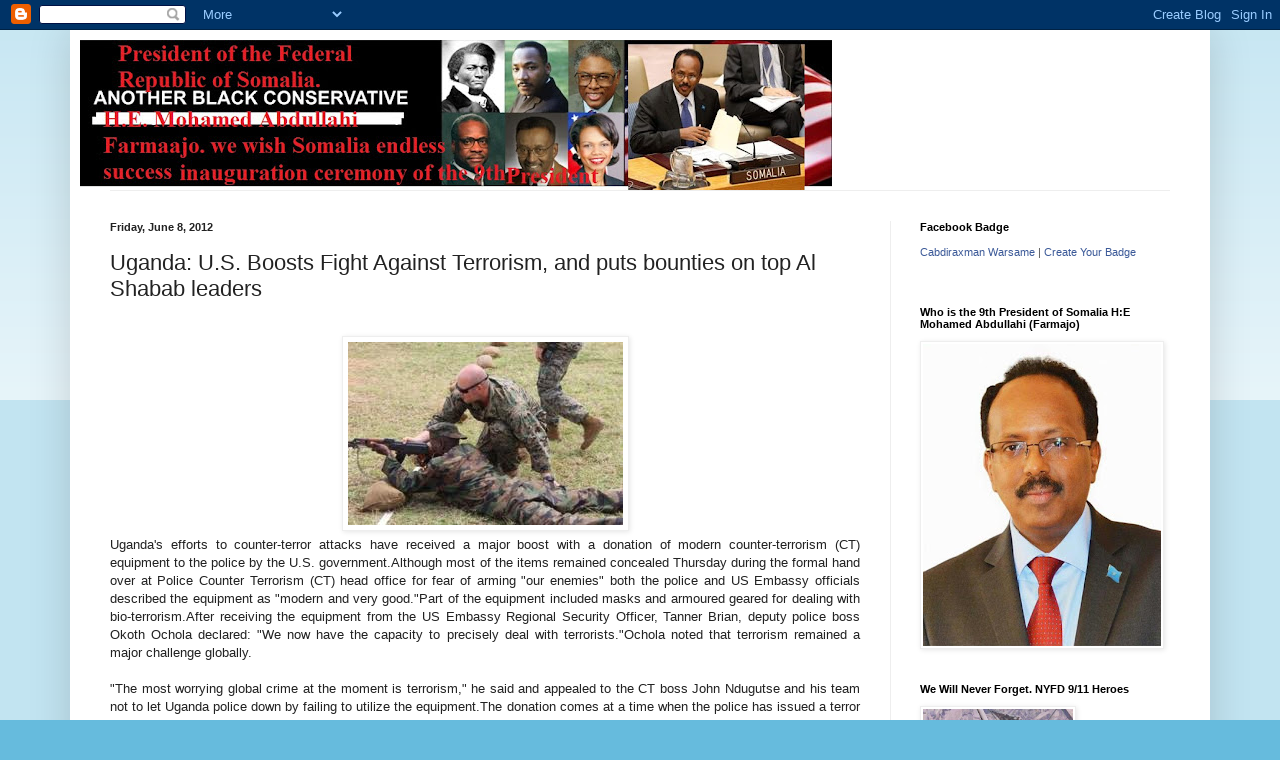

--- FILE ---
content_type: text/html; charset=UTF-8
request_url: https://terrorfreesomalia.blogspot.com/2012/06/uganda-us-boosts-fight-against.html
body_size: 27093
content:
<!DOCTYPE html>
<html class='v2' dir='ltr' lang='en'>
<head>
<link href='https://www.blogger.com/static/v1/widgets/335934321-css_bundle_v2.css' rel='stylesheet' type='text/css'/>
<meta content='width=1100' name='viewport'/>
<meta content='text/html; charset=UTF-8' http-equiv='Content-Type'/>
<meta content='blogger' name='generator'/>
<link href='https://terrorfreesomalia.blogspot.com/favicon.ico' rel='icon' type='image/x-icon'/>
<link href='http://terrorfreesomalia.blogspot.com/2012/06/uganda-us-boosts-fight-against.html' rel='canonical'/>
<link rel="alternate" type="application/atom+xml" title="Terror Free Somalia Foundation - Atom" href="https://terrorfreesomalia.blogspot.com/feeds/posts/default" />
<link rel="alternate" type="application/rss+xml" title="Terror Free Somalia Foundation - RSS" href="https://terrorfreesomalia.blogspot.com/feeds/posts/default?alt=rss" />
<link rel="service.post" type="application/atom+xml" title="Terror Free Somalia Foundation - Atom" href="https://www.blogger.com/feeds/7842825920252114461/posts/default" />

<link rel="alternate" type="application/atom+xml" title="Terror Free Somalia Foundation - Atom" href="https://terrorfreesomalia.blogspot.com/feeds/4668091626768515407/comments/default" />
<!--Can't find substitution for tag [blog.ieCssRetrofitLinks]-->
<link href='https://blogger.googleusercontent.com/img/b/R29vZ2xl/AVvXsEisGuVcAXWD08zVBMZQt75qz8uYd1FoQm5erHxaaSNVvwv4ZLZ1o4ZhRnL0chjp_mOzMKZfJ9pod9NqNMk6ug2bUV99w1RVrX5DOSYIPpAfOzpuNI5vBK8qV4YrDHiGPTdB9pxcd2FfIx2p/s1600/imagesCA984EJ7.jpg' rel='image_src'/>
<meta content='http://terrorfreesomalia.blogspot.com/2012/06/uganda-us-boosts-fight-against.html' property='og:url'/>
<meta content='Uganda: U.S. Boosts Fight Against Terrorism, and  puts bounties on top Al Shabab leaders' property='og:title'/>
<meta content='     Uganda&#39;s efforts to counter-terror attacks have received a major boost with a donation of modern counter-terrorism (CT) equipment to th...' property='og:description'/>
<meta content='https://blogger.googleusercontent.com/img/b/R29vZ2xl/AVvXsEisGuVcAXWD08zVBMZQt75qz8uYd1FoQm5erHxaaSNVvwv4ZLZ1o4ZhRnL0chjp_mOzMKZfJ9pod9NqNMk6ug2bUV99w1RVrX5DOSYIPpAfOzpuNI5vBK8qV4YrDHiGPTdB9pxcd2FfIx2p/w1200-h630-p-k-no-nu/imagesCA984EJ7.jpg' property='og:image'/>
<title>Terror Free Somalia Foundation: Uganda: U.S. Boosts Fight Against Terrorism, and  puts bounties on top Al Shabab leaders</title>
<style id='page-skin-1' type='text/css'><!--
/*
-----------------------------------------------
Blogger Template Style
Name:     Simple
Designer: Blogger
URL:      www.blogger.com
----------------------------------------------- */
/* Content
----------------------------------------------- */
body {
font: normal normal 12px Arial, Tahoma, Helvetica, FreeSans, sans-serif;
color: #222222;
background: #66bbdd none repeat scroll top left;
padding: 0 40px 40px 40px;
}
html body .region-inner {
min-width: 0;
max-width: 100%;
width: auto;
}
h2 {
font-size: 22px;
}
a:link {
text-decoration:none;
color: #2288bb;
}
a:visited {
text-decoration:none;
color: #888888;
}
a:hover {
text-decoration:underline;
color: #33aaff;
}
.body-fauxcolumn-outer .fauxcolumn-inner {
background: transparent url(https://resources.blogblog.com/blogblog/data/1kt/simple/body_gradient_tile_light.png) repeat scroll top left;
_background-image: none;
}
.body-fauxcolumn-outer .cap-top {
position: absolute;
z-index: 1;
height: 400px;
width: 100%;
}
.body-fauxcolumn-outer .cap-top .cap-left {
width: 100%;
background: transparent url(https://resources.blogblog.com/blogblog/data/1kt/simple/gradients_light.png) repeat-x scroll top left;
_background-image: none;
}
.content-outer {
-moz-box-shadow: 0 0 40px rgba(0, 0, 0, .15);
-webkit-box-shadow: 0 0 5px rgba(0, 0, 0, .15);
-goog-ms-box-shadow: 0 0 10px #333333;
box-shadow: 0 0 40px rgba(0, 0, 0, .15);
margin-bottom: 1px;
}
.content-inner {
padding: 10px 10px;
}
.content-inner {
background-color: #ffffff;
}
/* Header
----------------------------------------------- */
.header-outer {
background: transparent none repeat-x scroll 0 -400px;
_background-image: none;
}
.Header h1 {
font: normal normal 60px Arial, Tahoma, Helvetica, FreeSans, sans-serif;
color: #3399bb;
text-shadow: -1px -1px 1px rgba(0, 0, 0, .2);
}
.Header h1 a {
color: #3399bb;
}
.Header .description {
font-size: 140%;
color: #777777;
}
.header-inner .Header .titlewrapper {
padding: 22px 30px;
}
.header-inner .Header .descriptionwrapper {
padding: 0 30px;
}
/* Tabs
----------------------------------------------- */
.tabs-inner .section:first-child {
border-top: 1px solid #eeeeee;
}
.tabs-inner .section:first-child ul {
margin-top: -1px;
border-top: 1px solid #eeeeee;
border-left: 0 solid #eeeeee;
border-right: 0 solid #eeeeee;
}
.tabs-inner .widget ul {
background: #f5f5f5 url(https://resources.blogblog.com/blogblog/data/1kt/simple/gradients_light.png) repeat-x scroll 0 -800px;
_background-image: none;
border-bottom: 1px solid #eeeeee;
margin-top: 0;
margin-left: -30px;
margin-right: -30px;
}
.tabs-inner .widget li a {
display: inline-block;
padding: .6em 1em;
font: normal normal 14px Arial, Tahoma, Helvetica, FreeSans, sans-serif;
color: #999999;
border-left: 1px solid #ffffff;
border-right: 1px solid #eeeeee;
}
.tabs-inner .widget li:first-child a {
border-left: none;
}
.tabs-inner .widget li.selected a, .tabs-inner .widget li a:hover {
color: #000000;
background-color: #eeeeee;
text-decoration: none;
}
/* Columns
----------------------------------------------- */
.main-outer {
border-top: 0 solid #eeeeee;
}
.fauxcolumn-left-outer .fauxcolumn-inner {
border-right: 1px solid #eeeeee;
}
.fauxcolumn-right-outer .fauxcolumn-inner {
border-left: 1px solid #eeeeee;
}
/* Headings
----------------------------------------------- */
div.widget > h2,
div.widget h2.title {
margin: 0 0 1em 0;
font: normal bold 11px Arial, Tahoma, Helvetica, FreeSans, sans-serif;
color: #000000;
}
/* Widgets
----------------------------------------------- */
.widget .zippy {
color: #999999;
text-shadow: 2px 2px 1px rgba(0, 0, 0, .1);
}
.widget .popular-posts ul {
list-style: none;
}
/* Posts
----------------------------------------------- */
h2.date-header {
font: normal bold 11px Arial, Tahoma, Helvetica, FreeSans, sans-serif;
}
.date-header span {
background-color: transparent;
color: #222222;
padding: inherit;
letter-spacing: inherit;
margin: inherit;
}
.main-inner {
padding-top: 30px;
padding-bottom: 30px;
}
.main-inner .column-center-inner {
padding: 0 15px;
}
.main-inner .column-center-inner .section {
margin: 0 15px;
}
.post {
margin: 0 0 25px 0;
}
h3.post-title, .comments h4 {
font: normal normal 22px Arial, Tahoma, Helvetica, FreeSans, sans-serif;
margin: .75em 0 0;
}
.post-body {
font-size: 110%;
line-height: 1.4;
position: relative;
}
.post-body img, .post-body .tr-caption-container, .Profile img, .Image img,
.BlogList .item-thumbnail img {
padding: 2px;
background: #ffffff;
border: 1px solid #eeeeee;
-moz-box-shadow: 1px 1px 5px rgba(0, 0, 0, .1);
-webkit-box-shadow: 1px 1px 5px rgba(0, 0, 0, .1);
box-shadow: 1px 1px 5px rgba(0, 0, 0, .1);
}
.post-body img, .post-body .tr-caption-container {
padding: 5px;
}
.post-body .tr-caption-container {
color: #222222;
}
.post-body .tr-caption-container img {
padding: 0;
background: transparent;
border: none;
-moz-box-shadow: 0 0 0 rgba(0, 0, 0, .1);
-webkit-box-shadow: 0 0 0 rgba(0, 0, 0, .1);
box-shadow: 0 0 0 rgba(0, 0, 0, .1);
}
.post-header {
margin: 0 0 1.5em;
line-height: 1.6;
font-size: 90%;
}
.post-footer {
margin: 20px -2px 0;
padding: 5px 10px;
color: #666666;
background-color: #f9f9f9;
border-bottom: 1px solid #eeeeee;
line-height: 1.6;
font-size: 90%;
}
#comments .comment-author {
padding-top: 1.5em;
border-top: 1px solid #eeeeee;
background-position: 0 1.5em;
}
#comments .comment-author:first-child {
padding-top: 0;
border-top: none;
}
.avatar-image-container {
margin: .2em 0 0;
}
#comments .avatar-image-container img {
border: 1px solid #eeeeee;
}
/* Comments
----------------------------------------------- */
.comments .comments-content .icon.blog-author {
background-repeat: no-repeat;
background-image: url([data-uri]);
}
.comments .comments-content .loadmore a {
border-top: 1px solid #999999;
border-bottom: 1px solid #999999;
}
.comments .comment-thread.inline-thread {
background-color: #f9f9f9;
}
.comments .continue {
border-top: 2px solid #999999;
}
/* Accents
---------------------------------------------- */
.section-columns td.columns-cell {
border-left: 1px solid #eeeeee;
}
.blog-pager {
background: transparent none no-repeat scroll top center;
}
.blog-pager-older-link, .home-link,
.blog-pager-newer-link {
background-color: #ffffff;
padding: 5px;
}
.footer-outer {
border-top: 0 dashed #bbbbbb;
}
/* Mobile
----------------------------------------------- */
body.mobile  {
background-size: auto;
}
.mobile .body-fauxcolumn-outer {
background: transparent none repeat scroll top left;
}
.mobile .body-fauxcolumn-outer .cap-top {
background-size: 100% auto;
}
.mobile .content-outer {
-webkit-box-shadow: 0 0 3px rgba(0, 0, 0, .15);
box-shadow: 0 0 3px rgba(0, 0, 0, .15);
}
.mobile .tabs-inner .widget ul {
margin-left: 0;
margin-right: 0;
}
.mobile .post {
margin: 0;
}
.mobile .main-inner .column-center-inner .section {
margin: 0;
}
.mobile .date-header span {
padding: 0.1em 10px;
margin: 0 -10px;
}
.mobile h3.post-title {
margin: 0;
}
.mobile .blog-pager {
background: transparent none no-repeat scroll top center;
}
.mobile .footer-outer {
border-top: none;
}
.mobile .main-inner, .mobile .footer-inner {
background-color: #ffffff;
}
.mobile-index-contents {
color: #222222;
}
.mobile-link-button {
background-color: #2288bb;
}
.mobile-link-button a:link, .mobile-link-button a:visited {
color: #ffffff;
}
.mobile .tabs-inner .section:first-child {
border-top: none;
}
.mobile .tabs-inner .PageList .widget-content {
background-color: #eeeeee;
color: #000000;
border-top: 1px solid #eeeeee;
border-bottom: 1px solid #eeeeee;
}
.mobile .tabs-inner .PageList .widget-content .pagelist-arrow {
border-left: 1px solid #eeeeee;
}

--></style>
<style id='template-skin-1' type='text/css'><!--
body {
min-width: 1140px;
}
.content-outer, .content-fauxcolumn-outer, .region-inner {
min-width: 1140px;
max-width: 1140px;
_width: 1140px;
}
.main-inner .columns {
padding-left: 0;
padding-right: 310px;
}
.main-inner .fauxcolumn-center-outer {
left: 0;
right: 310px;
/* IE6 does not respect left and right together */
_width: expression(this.parentNode.offsetWidth -
parseInt("0") -
parseInt("310px") + 'px');
}
.main-inner .fauxcolumn-left-outer {
width: 0;
}
.main-inner .fauxcolumn-right-outer {
width: 310px;
}
.main-inner .column-left-outer {
width: 0;
right: 100%;
margin-left: -0;
}
.main-inner .column-right-outer {
width: 310px;
margin-right: -310px;
}
#layout {
min-width: 0;
}
#layout .content-outer {
min-width: 0;
width: 800px;
}
#layout .region-inner {
min-width: 0;
width: auto;
}
body#layout div.add_widget {
padding: 8px;
}
body#layout div.add_widget a {
margin-left: 32px;
}
--></style>
<link href='https://www.blogger.com/dyn-css/authorization.css?targetBlogID=7842825920252114461&amp;zx=34ed2acb-1bc1-418f-ab45-ec17d4d8d426' media='none' onload='if(media!=&#39;all&#39;)media=&#39;all&#39;' rel='stylesheet'/><noscript><link href='https://www.blogger.com/dyn-css/authorization.css?targetBlogID=7842825920252114461&amp;zx=34ed2acb-1bc1-418f-ab45-ec17d4d8d426' rel='stylesheet'/></noscript>
<meta name='google-adsense-platform-account' content='ca-host-pub-1556223355139109'/>
<meta name='google-adsense-platform-domain' content='blogspot.com'/>

<!-- data-ad-client=ca-pub-8120143642038713 -->

</head>
<body class='loading variant-pale'>
<div class='navbar section' id='navbar' name='Navbar'><div class='widget Navbar' data-version='1' id='Navbar1'><script type="text/javascript">
    function setAttributeOnload(object, attribute, val) {
      if(window.addEventListener) {
        window.addEventListener('load',
          function(){ object[attribute] = val; }, false);
      } else {
        window.attachEvent('onload', function(){ object[attribute] = val; });
      }
    }
  </script>
<div id="navbar-iframe-container"></div>
<script type="text/javascript" src="https://apis.google.com/js/platform.js"></script>
<script type="text/javascript">
      gapi.load("gapi.iframes:gapi.iframes.style.bubble", function() {
        if (gapi.iframes && gapi.iframes.getContext) {
          gapi.iframes.getContext().openChild({
              url: 'https://www.blogger.com/navbar/7842825920252114461?po\x3d4668091626768515407\x26origin\x3dhttps://terrorfreesomalia.blogspot.com',
              where: document.getElementById("navbar-iframe-container"),
              id: "navbar-iframe"
          });
        }
      });
    </script><script type="text/javascript">
(function() {
var script = document.createElement('script');
script.type = 'text/javascript';
script.src = '//pagead2.googlesyndication.com/pagead/js/google_top_exp.js';
var head = document.getElementsByTagName('head')[0];
if (head) {
head.appendChild(script);
}})();
</script>
</div></div>
<div class='body-fauxcolumns'>
<div class='fauxcolumn-outer body-fauxcolumn-outer'>
<div class='cap-top'>
<div class='cap-left'></div>
<div class='cap-right'></div>
</div>
<div class='fauxborder-left'>
<div class='fauxborder-right'></div>
<div class='fauxcolumn-inner'>
</div>
</div>
<div class='cap-bottom'>
<div class='cap-left'></div>
<div class='cap-right'></div>
</div>
</div>
</div>
<div class='content'>
<div class='content-fauxcolumns'>
<div class='fauxcolumn-outer content-fauxcolumn-outer'>
<div class='cap-top'>
<div class='cap-left'></div>
<div class='cap-right'></div>
</div>
<div class='fauxborder-left'>
<div class='fauxborder-right'></div>
<div class='fauxcolumn-inner'>
</div>
</div>
<div class='cap-bottom'>
<div class='cap-left'></div>
<div class='cap-right'></div>
</div>
</div>
</div>
<div class='content-outer'>
<div class='content-cap-top cap-top'>
<div class='cap-left'></div>
<div class='cap-right'></div>
</div>
<div class='fauxborder-left content-fauxborder-left'>
<div class='fauxborder-right content-fauxborder-right'></div>
<div class='content-inner'>
<header>
<div class='header-outer'>
<div class='header-cap-top cap-top'>
<div class='cap-left'></div>
<div class='cap-right'></div>
</div>
<div class='fauxborder-left header-fauxborder-left'>
<div class='fauxborder-right header-fauxborder-right'></div>
<div class='region-inner header-inner'>
<div class='header section' id='header' name='Header'><div class='widget Header' data-version='1' id='Header1'>
<div id='header-inner'>
<a href='https://terrorfreesomalia.blogspot.com/' style='display: block'>
<img alt='Terror Free Somalia Foundation' height='150px; ' id='Header1_headerimg' src='https://blogger.googleusercontent.com/img/b/R29vZ2xl/AVvXsEgklcUjUtLKwYf_0y5H9S46gXW_pk_QHJWgh2mk4p5Y0RSjK_sn0YJQc9sCUJmYZUocww5fB8Gwc1EXjoUqxttohGse0WqFL0fvxOheWRtoFLTrjJdOp15hfDVLu9llAx4Eaq2PAp04-Vkb/s752/ABCLogo5.jpg%252C%252C%252C%252C%252C%252C%252C%252C%252C%252C%252C%252C%252C%252C%252C%252C%252C%252C%252C%252C%252C%252C%252C%252C%252Cooo.jpg' style='display: block' width='752px; '/>
</a>
</div>
</div></div>
</div>
</div>
<div class='header-cap-bottom cap-bottom'>
<div class='cap-left'></div>
<div class='cap-right'></div>
</div>
</div>
</header>
<div class='tabs-outer'>
<div class='tabs-cap-top cap-top'>
<div class='cap-left'></div>
<div class='cap-right'></div>
</div>
<div class='fauxborder-left tabs-fauxborder-left'>
<div class='fauxborder-right tabs-fauxborder-right'></div>
<div class='region-inner tabs-inner'>
<div class='tabs no-items section' id='crosscol' name='Cross-Column'></div>
<div class='tabs no-items section' id='crosscol-overflow' name='Cross-Column 2'></div>
</div>
</div>
<div class='tabs-cap-bottom cap-bottom'>
<div class='cap-left'></div>
<div class='cap-right'></div>
</div>
</div>
<div class='main-outer'>
<div class='main-cap-top cap-top'>
<div class='cap-left'></div>
<div class='cap-right'></div>
</div>
<div class='fauxborder-left main-fauxborder-left'>
<div class='fauxborder-right main-fauxborder-right'></div>
<div class='region-inner main-inner'>
<div class='columns fauxcolumns'>
<div class='fauxcolumn-outer fauxcolumn-center-outer'>
<div class='cap-top'>
<div class='cap-left'></div>
<div class='cap-right'></div>
</div>
<div class='fauxborder-left'>
<div class='fauxborder-right'></div>
<div class='fauxcolumn-inner'>
</div>
</div>
<div class='cap-bottom'>
<div class='cap-left'></div>
<div class='cap-right'></div>
</div>
</div>
<div class='fauxcolumn-outer fauxcolumn-left-outer'>
<div class='cap-top'>
<div class='cap-left'></div>
<div class='cap-right'></div>
</div>
<div class='fauxborder-left'>
<div class='fauxborder-right'></div>
<div class='fauxcolumn-inner'>
</div>
</div>
<div class='cap-bottom'>
<div class='cap-left'></div>
<div class='cap-right'></div>
</div>
</div>
<div class='fauxcolumn-outer fauxcolumn-right-outer'>
<div class='cap-top'>
<div class='cap-left'></div>
<div class='cap-right'></div>
</div>
<div class='fauxborder-left'>
<div class='fauxborder-right'></div>
<div class='fauxcolumn-inner'>
</div>
</div>
<div class='cap-bottom'>
<div class='cap-left'></div>
<div class='cap-right'></div>
</div>
</div>
<!-- corrects IE6 width calculation -->
<div class='columns-inner'>
<div class='column-center-outer'>
<div class='column-center-inner'>
<div class='main section' id='main' name='Main'><div class='widget Blog' data-version='1' id='Blog1'>
<div class='blog-posts hfeed'>

          <div class="date-outer">
        
<h2 class='date-header'><span>Friday, June 8, 2012</span></h2>

          <div class="date-posts">
        
<div class='post-outer'>
<div class='post hentry uncustomized-post-template' itemprop='blogPost' itemscope='itemscope' itemtype='http://schema.org/BlogPosting'>
<meta content='https://blogger.googleusercontent.com/img/b/R29vZ2xl/AVvXsEisGuVcAXWD08zVBMZQt75qz8uYd1FoQm5erHxaaSNVvwv4ZLZ1o4ZhRnL0chjp_mOzMKZfJ9pod9NqNMk6ug2bUV99w1RVrX5DOSYIPpAfOzpuNI5vBK8qV4YrDHiGPTdB9pxcd2FfIx2p/s1600/imagesCA984EJ7.jpg' itemprop='image_url'/>
<meta content='7842825920252114461' itemprop='blogId'/>
<meta content='4668091626768515407' itemprop='postId'/>
<a name='4668091626768515407'></a>
<h3 class='post-title entry-title' itemprop='name'>
Uganda: U.S. Boosts Fight Against Terrorism, and  puts bounties on top Al Shabab leaders
</h3>
<div class='post-header'>
<div class='post-header-line-1'></div>
</div>
<div class='post-body entry-content' id='post-body-4668091626768515407' itemprop='description articleBody'>
<div dir="ltr" style="text-align: left;" trbidi="on">
<br />
<div class="separator" style="clear: both; text-align: center;">
<a href="https://blogger.googleusercontent.com/img/b/R29vZ2xl/AVvXsEisGuVcAXWD08zVBMZQt75qz8uYd1FoQm5erHxaaSNVvwv4ZLZ1o4ZhRnL0chjp_mOzMKZfJ9pod9NqNMk6ug2bUV99w1RVrX5DOSYIPpAfOzpuNI5vBK8qV4YrDHiGPTdB9pxcd2FfIx2p/s1600/imagesCA984EJ7.jpg" imageanchor="1" style="margin-left: 1em; margin-right: 1em;"><img border="0" fba="true" src="https://blogger.googleusercontent.com/img/b/R29vZ2xl/AVvXsEisGuVcAXWD08zVBMZQt75qz8uYd1FoQm5erHxaaSNVvwv4ZLZ1o4ZhRnL0chjp_mOzMKZfJ9pod9NqNMk6ug2bUV99w1RVrX5DOSYIPpAfOzpuNI5vBK8qV4YrDHiGPTdB9pxcd2FfIx2p/s1600/imagesCA984EJ7.jpg" /></a></div>
<div style="text-align: justify;">
Uganda's efforts to counter-terror attacks have received a major boost with a donation of modern counter-terrorism (CT) equipment to the police by the U.S. government.Although most of the items remained concealed Thursday during the formal hand over at Police Counter Terrorism (CT) head office for fear of arming "our enemies" both the police and US Embassy officials described the equipment as "modern and very good."Part of the equipment included masks and armoured geared for dealing with bio-terrorism.After receiving the equipment from the US Embassy Regional Security Officer, Tanner Brian, deputy police boss Okoth Ochola declared: "We now have the capacity to precisely deal with terrorists."Ochola noted that terrorism remained a major challenge globally.</div>
<div style="text-align: justify;">
<br /></div>
<div style="text-align: justify;">
"The most worrying global crime at the moment is terrorism," he said and appealed to the CT boss John Ndugutse and his team not to let Uganda police down by failing to utilize the equipment.The donation comes at a time when the police has issued a terror alert and is hunting for suspected top al-Shabaab suspects with links to the al-Qaeda believed to be in the country.Security agencies last week launched a hunt for three terror suspects -Martin Muller a.k.a. Ahmed Khaled Andreas, EmrahErdogan Alias Imraan al-Kurdy a.k.a. Salahaddin al-Kurdy and another believed to have sneaked into the country.</div>
<div style="text-align: justify;">
<br /></div>
<div style="text-align: justify;">
International Police (Interpol) has since joined efforts to hunt to for the suspects and the U.S. Thursday announcing a rewards of up to US$7m (about sh17.3b) for information leading to the location of seven key leaders of Somalia's al- Shabaab, seeking for the first time to target top echelons of the al-Qaeda-linked militant group.</div>
<br />
<div class="separator" style="clear: both; text-align: center;">
<a href="https://blogger.googleusercontent.com/img/b/R29vZ2xl/AVvXsEgf5G_DWap1tQpRdCly3cZPEsnPIvAL9wKW3aK-bzMQU9TXaDHXxzAVFOF5RVraoqvTWJGNelx4mAnyDmsZI9UdEjd20i2GRkalXilDzx8E3ktbDfBVELphiC2vbDU6PRQrH7WrZLgyEre2/s1600/imagesCAZZSHQQ.jpg" imageanchor="1" style="margin-left: 1em; margin-right: 1em;"><img border="0" fba="true" src="https://blogger.googleusercontent.com/img/b/R29vZ2xl/AVvXsEgf5G_DWap1tQpRdCly3cZPEsnPIvAL9wKW3aK-bzMQU9TXaDHXxzAVFOF5RVraoqvTWJGNelx4mAnyDmsZI9UdEjd20i2GRkalXilDzx8E3ktbDfBVELphiC2vbDU6PRQrH7WrZLgyEre2/s1600/imagesCAZZSHQQ.jpg" /></a></div>
<div style="text-align: justify;">
U.S. officials said the rewards opened a new front in the battle against the al-Shabaab and signaled Washington's determination to press the fight against terrorism across Africa.</div>
<div style="text-align: justify;">
The U.S. government in 2008 named the al-Shabaab to its list of foreign terrorist organizations, imposing financial and other restrictions on the group that had seized control of large areas of south and central Somalia and sought to impose its strict version of Islam on the impoverished Horn of Africa nation.</div>
<div style="text-align: justify;">
<br />
<b><span style="font-size: large;"><a href="http://www.csmonitor.com/World/Africa/2012/0607/Wanted-in-Somalia-US-puts-bounties-on-top-Al-Shabab-leaders" target="_blank">Wanted in Somalia: US puts bounties on top Al Shabab leaders</a></span></b><br />
<br />
<br />
<h1>
<a href="http://edition.cnn.com/2012/06/08/world/africa/somalia-al-shabaab-bounties/" target="_blank">U.S. puts bounties on 7 key members of Somali terror group</a></h1>
<br /></div>
<br />
<br /></div>
<div style='clear: both;'></div>
</div>
<div class='post-footer'>
<div class='post-footer-line post-footer-line-1'>
<span class='post-author vcard'>
Posted by
<span class='fn' itemprop='author' itemscope='itemscope' itemtype='http://schema.org/Person'>
<meta content='https://www.blogger.com/profile/07787942421170711208' itemprop='url'/>
<a class='g-profile' href='https://www.blogger.com/profile/07787942421170711208' rel='author' title='author profile'>
<span itemprop='name'>Siad barre</span>
</a>
</span>
</span>
<span class='post-timestamp'>
at
<meta content='http://terrorfreesomalia.blogspot.com/2012/06/uganda-us-boosts-fight-against.html' itemprop='url'/>
<a class='timestamp-link' href='https://terrorfreesomalia.blogspot.com/2012/06/uganda-us-boosts-fight-against.html' rel='bookmark' title='permanent link'><abbr class='published' itemprop='datePublished' title='2012-06-08T15:19:00-07:00'>3:19&#8239;PM</abbr></a>
</span>
<span class='post-comment-link'>
</span>
<span class='post-icons'>
<span class='item-action'>
<a href='https://www.blogger.com/email-post/7842825920252114461/4668091626768515407' title='Email Post'>
<img alt='' class='icon-action' height='13' src='https://resources.blogblog.com/img/icon18_email.gif' width='18'/>
</a>
</span>
<span class='item-control blog-admin pid-4505695'>
<a href='https://www.blogger.com/post-edit.g?blogID=7842825920252114461&postID=4668091626768515407&from=pencil' title='Edit Post'>
<img alt='' class='icon-action' height='18' src='https://resources.blogblog.com/img/icon18_edit_allbkg.gif' width='18'/>
</a>
</span>
</span>
<div class='post-share-buttons goog-inline-block'>
</div>
</div>
<div class='post-footer-line post-footer-line-2'>
<span class='post-labels'>
</span>
</div>
<div class='post-footer-line post-footer-line-3'>
<span class='post-location'>
</span>
</div>
</div>
</div>
<div class='comments' id='comments'>
<a name='comments'></a>
<h4>No comments:</h4>
<div id='Blog1_comments-block-wrapper'>
<dl class='avatar-comment-indent' id='comments-block'>
</dl>
</div>
<p class='comment-footer'>
<a href='https://www.blogger.com/comment/fullpage/post/7842825920252114461/4668091626768515407' onclick=''>Post a Comment</a>
</p>
</div>
</div>
<div class='inline-ad'>
<script type="text/javascript">
    google_ad_client = "ca-pub-8120143642038713";
    google_ad_host = "ca-host-pub-1556223355139109";
    google_ad_host_channel = "L0007";
    google_ad_slot = "8127116093";
    google_ad_width = 300;
    google_ad_height = 250;
</script>
<!-- terrorfreesomalia_main_Blog1_300x250_as -->
<script type="text/javascript"
src="//pagead2.googlesyndication.com/pagead/show_ads.js">
</script>
</div>

        </div></div>
      
</div>
<div class='blog-pager' id='blog-pager'>
<span id='blog-pager-newer-link'>
<a class='blog-pager-newer-link' href='https://terrorfreesomalia.blogspot.com/2012/06/russian-al-shabaab-arms-dealer-sent-to.html' id='Blog1_blog-pager-newer-link' title='Newer Post'>Newer Post</a>
</span>
<span id='blog-pager-older-link'>
<a class='blog-pager-older-link' href='https://terrorfreesomalia.blogspot.com/2012/06/somali-militia-says-forces-move-closer.html' id='Blog1_blog-pager-older-link' title='Older Post'>Older Post</a>
</span>
<a class='home-link' href='https://terrorfreesomalia.blogspot.com/'>Home</a>
</div>
<div class='clear'></div>
<div class='post-feeds'>
<div class='feed-links'>
Subscribe to:
<a class='feed-link' href='https://terrorfreesomalia.blogspot.com/feeds/4668091626768515407/comments/default' target='_blank' type='application/atom+xml'>Post Comments (Atom)</a>
</div>
</div>
</div>
<div class='widget Image' data-version='1' id='Image20'>
<h2>Ex-Somali Police Commissioner  General Mohamed Abshir</h2>
<div class='widget-content'>
<img alt='Ex-Somali Police Commissioner  General Mohamed Abshir' height='229' id='Image20_img' src='//2.bp.blogspot.com/_iYHUDnf44gw/S04kZPnN6PI/AAAAAAAAKyw/Zpfil5Rk08s/S229/General+Mohamed+Abshir.jpg' width='145'/>
<br/>
</div>
<div class='clear'></div>
</div><div class='widget Image' data-version='1' id='Image19'>
<h2>Honourable Somali President Mohamed Siad Barre with general Mohamad Ali samater</h2>
<div class='widget-content'>
<a href='http://terrorfreesomalia.blogspot.com/2010/01/communal-groups-back-somali-in-bid-to.html'>
<img alt='Honourable Somali President Mohamed Siad Barre with general Mohamad Ali samater' height='103' id='Image19_img' src='https://blogger.googleusercontent.com/img/b/R29vZ2xl/AVvXsEi310cJ-YrQvQuwXLlr6XSIo9BDTsU-TvdORPebD5eQ6izl_Eim8jQUg5OYuU8LrB5n0h4eluwN98JuWNZWk_wWtZl_EisxI2r_epAkWCWZs2xm-L0nHbtNd4oKuEpd7l4oKdfXnKUpZRz2/s229/cap0012_jpg111111111111111.jpg' width='150'/>
</a>
<br/>
<span class='caption'>Somalia army parade 1979</span>
</div>
<div class='clear'></div>
</div><div class='widget Image' data-version='1' id='Image18'>
<h2>Sultan Kenadid</h2>
<div class='widget-content'>
<img alt='Sultan Kenadid' height='229' id='Image18_img' src='//1.bp.blogspot.com/_iYHUDnf44gw/S04hvd4XNzI/AAAAAAAAKyg/x8DziTBLnLk/S229/Kenadid-Sultanate+of+Hobyo+(Obbia).jpg' width='199'/>
<br/>
<span class='caption'>Sultanate of Obbia</span>
</div>
<div class='clear'></div>
</div><div class='widget Image' data-version='1' id='Image17'>
<h2>President of the United Meeting with Prime Minister Mohamed Ibrahim Egal of the Somali Republic,</h2>
<div class='widget-content'>
<a href='http://www.somaliawatch.org/archiveoct00/001129601.htm'>
<img alt='President of the United Meeting with Prime Minister Mohamed Ibrahim Egal of the Somali Republic,' height='118' id='Image17_img' src='https://blogger.googleusercontent.com/img/b/R29vZ2xl/AVvXsEjJ08MqEVwEgxy2QSm3y3Db6KdHjQrZRyw0ZjJ0EA2oKvOsGeRQL3UEMnwIKcZ4DlMmpynSqqAXihrlMKIoVKHsLRGSjijNqrNZrHoPAXBfZdK2lS-eU9eiOO5JZaqy3k72N8kgLvkE7Zxu/s150/egalz.jpg' width='150'/>
</a>
<br/>
</div>
<div class='clear'></div>
</div><div class='widget Image' data-version='1' id='Image12'>
<h2>Seyyid Muhammad Abdille Hassan</h2>
<div class='widget-content'>
<img alt='Seyyid Muhammad Abdille Hassan' height='130' id='Image12_img' src='//4.bp.blogspot.com/_iYHUDnf44gw/S04gmLnn3vI/AAAAAAAAKyA/nylnJcyTbIw/S229/Seyyied+Muhammad+Abdille+Hassan.jpeg' width='87'/>
<br/>
</div>
<div class='clear'></div>
</div><div class='widget Image' data-version='1' id='Image10'>
<h2>Sultan Mohamud Ali Shire</h2>
<div class='widget-content'>
<img alt='Sultan Mohamud Ali Shire' height='229' id='Image10_img' src='//4.bp.blogspot.com/_iYHUDnf44gw/S04fu4RAuzI/AAAAAAAAKxw/hi8lTOOSOnI/S229/Sultan+Mohamud+Ali+Shire-Sultanate+of+Warsangeli.jpg' width='187'/>
<br/>
<span class='caption'>Sultanate of Warsengeli</span>
</div>
<div class='clear'></div>
</div><div class='widget Image' data-version='1' id='Image9'>
<h2>Commemorating the 40th anniversary of Honourable Somali President Mohamed Siad Barre</h2>
<div class='widget-content'>
<a href='http://www.answers.com/topic/siad-barre?sms_ss=twitter&at_xt=4ca801b02d77bf24,0'>
<img alt='Commemorating the 40th anniversary of Honourable Somali President Mohamed Siad Barre' height='181' id='Image9_img' src='https://blogger.googleusercontent.com/img/b/R29vZ2xl/AVvXsEhzwGlTbFh_jLe9O-WS1qh92w0D_ISvBAjbmLq3Q1B5aaVpMnTD1dLokul6GaNzOcOMLMHn81gxJA1GaKrcFTb-cn1hp4vZ3tU8Y4w3s8G01M21pma-Gc0t5J_VKuyRwMCutCSUxj1KjsY/s249/JaalleMSiyaad_jpg.jpg' width='150'/>
</a>
<br/>
<span class='caption'>Siad Barre ( A somali Hero )</span>
</div>
<div class='clear'></div>
</div><div class='widget Image' data-version='1' id='Image8'>
<h2>MoS Moments of Silence</h2>
<div class='widget-content'>
<a href='http://terrorfreesomalia.blogspot.com/2009/05/special-forces-command-host-memorial.html'>
<img alt='MoS Moments of Silence' height='200' id='Image8_img' src='https://blogger.googleusercontent.com/img/b/R29vZ2xl/AVvXsEhbdji63D2w-fl-wEsWsRxC8BTg2EG32Vw6dW1i2tBS0G2bGTbNT-C5vm8WqWMaSaY7XlrjoAmHNUJ5inwXio2PfzY7lYnXYboHupIYDY373kPaqxRo8XlPAmH9BBy8YVG93cE49cDQijQ/s229/app974411254699784.jpg' width='150'/>
</a>
<br/>
<span class='caption'>honor the fallen</span>
</div>
<div class='clear'></div>
</div><div class='widget Image' data-version='1' id='Image16'>
<h2>Honourable Somali President Mohamed Siad Barre  and His Imperial Majesty Emperor Haile Selassie</h2>
<div class='widget-content'>
<a href='http://terrorfreesomalia.blogspot.com/2008/09/in-pictures-ethiopias-forgotten-archive.html'>
<img alt='Honourable Somali President Mohamed Siad Barre  and His Imperial Majesty Emperor Haile Selassie' height='99' id='Image16_img' src='https://blogger.googleusercontent.com/img/b/R29vZ2xl/AVvXsEibBOcsoxPaN7NT8m6Ar71saWdcmK8-DxggKLX98qyDvJ-0MX_w3YycuPVOEFt3UDlQQ9Fp7-qxl0HFfoOtKNFZSOWCjwNHHYOrllTDPLK75uhzVk9y5mDmZjoHHrIVdfRO4bm8TzwRMmc/s214/Somalia03-full.jpg' width='150'/>
</a>
<br/>
<span class='caption'>Beautiful handshake</span>
</div>
<div class='clear'></div>
</div><div class='widget Image' data-version='1' id='Image15'>
<h2>May Allah bless him and give  Somali President Mohamed Siad Barre..and The Honourable Ronald Reagan</h2>
<div class='widget-content'>
<a href='http://terrorfreesomalia.blogspot.com/2009/10/commemorating-40th-anniversary-of.html'>
<img alt='May Allah bless him and give  Somali President Mohamed Siad Barre..and The Honourable Ronald Reagan' height='98' id='Image15_img' src='https://blogger.googleusercontent.com/img/b/R29vZ2xl/AVvXsEhTXy4n_Wx681Fj6MsMOMkYL8Kgsh36uTXKVih-CrHFLD5jyWlyGc6n8VwojIoMh1L2fWzjNBNV3FdeYp7gf7cCqVX5zPxXBLETXwJB-yepLfVVb6b1vO4LIvT0oGlmP4XoEUhcbO3-Mqo/s214/ka.JPG' width='150'/>
</a>
<br/>
<span class='caption'>Honorable  Somali President Mohamed Siad Barre was born 1919, Ganane, &#8212; (gedo) jubbaland state of somalia ,He passed away Jan. 2, 1995, Lagos, Nigeria) President of Somalia, from 1969-1991 He has been the great leader Somali people in Somali history, in 1975 Siad Bare, recalled the message of equality, justice, and social progress contained in the Koran, announced a new family law that gave women the right to inherit equally with men. The occasion was the twenty &#8211;seventh anniversary of the death of a national heroine, Hawa Othman Tako, who had been killed in 1948 during politbeginning in 1979 with a group of Terrorist fied army officers known as the Somali Salvation Democratic Front (SSDF).Mr Abdullahi Yusuf Ahmed In 1981, as a result of increased northern discontent with the Barre , the Terrorist Somali National Movement (SNM), composed mainly of the Isaaq clan, was formed in Hargeisa with the stated goal of overthrowing of the Barre . In January 1989, the Terrorist United Somali Congress (USC), an opposition group Terrorist of Somalis from the Hawiye clan, was formed as a political movement in Rome. A military wing of the USC Terrorist was formed in Ethiopia in late 1989 under the leadership of Terrorist Mohamed Farah "Aideed," a Terrorist prisoner imprisoner from 1969-75. Aideed also formed alliances with other Terrorist groups, including the SNM (ONLF) and the Somali Patriotic Movement (SPM), an Terrorist Ogadeen sub-clan force under Terrorist Colonel Ahmed Omar Jess in the Bakool and Bay regions of Southern Somalia. , 1991By the end of the 1980s, armed opposition to Barre&#8217;s government, fully operational in the northern regions, had spread to the central and southern regions. Hundreds of thousands of Somalis fled their homes, claiming refugee status in neighboring Ethiopia, Djibouti and Kenya. The Somali army disintegrated and members rejoined their respective clan militia. Barre&#8217;s effective territorial control was reduced to the immediate areas surrounding Mogadishu, resulting in the withdrawal of external assistance and support, including from the United States. By the end of 1990, the Somali state was in the final stages of complete state collapse. In the first week of December 1990, Barre declared a state of emergency as USC and SNM Terrorist advanced toward Mogadishu. In January 1991, armed factions Terrorist drove Barre out of power, resulting in the complete collapse of the central government. Barre later died in exile in Nigeria. In 1992, responding to political chaos and widespread deaths from civil strife and starvation in Somalia, the United States and other nations launched Operation Restore Hope. Led by the Unified Task Force (UNITAF), the operation was designed to create an environment in which assistance could be delivered to Somalis suffering from the effects of dual catastrophes&#8212;one manmade and one natural. UNITAF was followed by the United Nations Operation in Somalia (UNOSOM). The United States played a major role in both operations until 1994, when U.S. forces withdrew. Warlordism, terrorism. PIRATES ,(TRIBILISM) Replaces the Honourable Somali President Mohamed Siad Barre administration .While the terrorist threat in Somalia is real, Somalia&#8217;s rich history and cultural traditions have helped to prevent the country from becoming a safe haven for international terrorism. The long-term terrorist threat in Somalia, however, can only be addressed through the establishment of a functioning central government</span>
</div>
<div class='clear'></div>
</div><div class='widget Image' data-version='1' id='Image13'>
<h2>The Honourable Ronald Reagan,</h2>
<div class='widget-content'>
<a href='http://www.reaganlibrary.com/'>
<img alt='The Honourable Ronald Reagan,' height='94' id='Image13_img' src='https://blogger.googleusercontent.com/img/b/R29vZ2xl/AVvXsEiI2yIiY999JnqsL77LO3arVrPx62DSfCP5tQOZYBnGFCfxWTDDOJerx0vT8TsfU173ggnOWQgDaoWjX3UbmPmlbxBq6zqRcwFK1Dw5Y1ohvjWFafyO-nK3tRk3Iv-odQPL1skjzofi0Rk/s214/reagan.jpg' width='87'/>
</a>
<br/>
</div>
<div class='clear'></div>
</div><div class='widget LinkList' data-version='1' id='LinkList8'>
<h2>Designation of Al-Shabaab</h2>
<div class='widget-content'>
<ul>
<li><a href='http://www.state.gov/s/ct/rls/other/des/102446.htm'>http://www.state.gov/s/ct/rls/other/des/102446.htm</a></li>
<li><a href='http://www.state.gov/r/pa/prs/ps/2008/mar/102338.htm'>U.S. Department of State</a></li>
</ul>
<div class='clear'></div>
</div>
</div><div class='widget Image' data-version='1' id='Image7'>
<h2>When our world changed forever</h2>
<div class='widget-content'>
<a href='http://www.national911memorial.org/site/PageServer?pagename=homepage2'>
<img alt='When our world changed forever' height='138' id='Image7_img' src='https://blogger.googleusercontent.com/img/b/R29vZ2xl/AVvXsEiSfaoUqKNrP7eCADNSwa0zwmKwQINO0gidh_P3Zu-tn1SGiNHbdBHWzqnJtEldiN3ZCtC2f6-tWy0LtA1GORzTDz1tJNOjhkm0yx0m0v82AjmBSk5IPw4F3UHb_plgNXTUu6rwm2ZtJv8/s220/9-11graphic2.jpg' width='150'/>
</a>
<br/>
</div>
<div class='clear'></div>
</div><div class='widget LinkList' data-version='1' id='LinkList5'>
<h2>Al-Shabaab</h2>
<div class='widget-content'>
<ul>
<li><a href='http://www.nctc.gov/site/groups/al_shabaab.html'>http://www.nctc.gov/site/groups/al_shabaab.html</a></li>
</ul>
<div class='clear'></div>
</div>
</div><div class='widget Image' data-version='1' id='Image5'>
<h2>His Excellency ambassador Dr. Maxamed Saciid Samatar (Gacaliye)</h2>
<div class='widget-content'>
<a href='http://dhabadonline.net/index.php?pr=gacaliye'>
<img alt='His Excellency ambassador Dr. Maxamed Saciid Samatar (Gacaliye)' height='150' id='Image5_img' src='https://blogger.googleusercontent.com/img/b/R29vZ2xl/AVvXsEg78ZVtZ15017tmnRz-eAqpnBxFF7IDHfIfNBERv_TJNdBWpJi-sfuD4lG5AUthw21JzPXvEPbjcH8mfMASgVF-cZLiXYlHlAIG7nN0bNoAXavta5p_KYY77SdGhjIffhKT42K93nCl4rI/s150/Mohamed_Said_Samatar_Gacaliye.jpg' width='104'/>
</a>
<br/>
<span class='caption'>Somali Ministry of Foreign Affairs. He was ambassador to the European Economic Community in Brussels from 1963 to 1966, to Italy and the FAO [Food and Agriculture Organization] in Rome from 1969 to 1973, and to the French Govern&#173;ment in Paris from 1974 to 1979.</span>
</div>
<div class='clear'></div>
</div><div class='widget Image' data-version='1' id='Image3'>
<h2>Dr. Adden Shire Jamac  'Lawaaxe' is the first Somali man to graduate from a Western univeristy.</h2>
<div class='widget-content'>
<a href='http://marehansade.blogspot.com/2007_07_01_archive.html'>
<img alt='Dr. Adden Shire Jamac  &#39;Lawaaxe&#39; is the first Somali man to graduate from a Western univeristy.' height='206' id='Image3_img' src='https://blogger.googleusercontent.com/img/b/R29vZ2xl/AVvXsEjt8FC7m6cNgB_CXVZfpFRnxZWZCuPQgD8jNCLPs2O3YxKkeCsuoymqjUL1UsP3BbzY-odRdKIj0uO2aZ5ncAaefaN6a81qFyQv9tahO_ji2j0R5Ay90tEwBQj1IW1jPRpRG22XJ8w7tBI/s214/aden.jpg' width='125'/>
</a>
<br/>
<span class='caption'>Besides being the administrator and organizer of the freedom fighting SYL, he was also the Chief of Protocol of Somalia's assassinated second president Abdirashid Ali Shermake. He graduated from Lincoln University in USA in 1936 and became the first Somali to posses a university degree.</span>
</div>
<div class='clear'></div>
</div><div class='widget LinkList' data-version='1' id='LinkList1'>
<h2>SOMALI REPUBLICANS</h2>
<div class='widget-content'>
<ul>
<li><a href='http://kline.house.gov/'>Congressman John Kline</a></li>
<li><a href='http://robportman.com/'>http://robportman.com/</a></li>
<li><a href='http://tiberiforcongress.com/'>Congressman Pat Tiberi:</a></li>
<li><a href='http://reichert.house.gov/'>Our Congressman Dave Reichert</a></li>
</ul>
<div class='clear'></div>
</div>
</div><div class='widget Image' data-version='1' id='Image1'>
<h2>Soomaaliya الصومال&#8206; Somali Republic</h2>
<div class='widget-content'>
<a href='http://www.state.gov/r/pa/ei/bgn/2863.htm'>
<img alt='Soomaaliya الصومال‎ Somali Republic' height='100' id='Image1_img' src='https://blogger.googleusercontent.com/img/b/R29vZ2xl/AVvXsEhRBnQixdNKLp4wfo6_YVZ0clktfxI2mt8WRmIPGuJjel5y9b2055uYU8xP5c0VejddEg6EpTiVWkunrf23TFuxI9YPNjjnjUo1z6gIMkWmzhLMTLcqSf93HCBqpoSmLOr7WVty_peIjR4p/s220/so.gif' width='150'/>
</a>
<br/>
<span class='caption'>Somalia</span>
</div>
<div class='clear'></div>
</div><div class='widget Text' data-version='1' id='Text1'>
<h2 class='title'>About Us</h2>
<div class='widget-content'>
The Foundation is dedicated to networking like-minded Somalis opposed to the terrorist insurgency that is plaguing our beloved homeland and informing the international public at large about what is really happening throughout the Horn of Africa region.<br/>
</div>
<div class='clear'></div>
</div><div class='widget BlogArchive' data-version='1' id='BlogArchive1'>
<h2>Blog Archive</h2>
<div class='widget-content'>
<div id='ArchiveList'>
<div id='BlogArchive1_ArchiveList'>
<ul class='hierarchy'>
<li class='archivedate collapsed'>
<a class='toggle' href='javascript:void(0)'>
<span class='zippy'>

        &#9658;&#160;
      
</span>
</a>
<a class='post-count-link' href='https://terrorfreesomalia.blogspot.com/2021/'>
2021
</a>
<span class='post-count' dir='ltr'>(5)</span>
<ul class='hierarchy'>
<li class='archivedate collapsed'>
<a class='toggle' href='javascript:void(0)'>
<span class='zippy'>

        &#9658;&#160;
      
</span>
</a>
<a class='post-count-link' href='https://terrorfreesomalia.blogspot.com/2021/10/'>
October
</a>
<span class='post-count' dir='ltr'>(5)</span>
</li>
</ul>
</li>
</ul>
<ul class='hierarchy'>
<li class='archivedate collapsed'>
<a class='toggle' href='javascript:void(0)'>
<span class='zippy'>

        &#9658;&#160;
      
</span>
</a>
<a class='post-count-link' href='https://terrorfreesomalia.blogspot.com/2020/'>
2020
</a>
<span class='post-count' dir='ltr'>(1)</span>
<ul class='hierarchy'>
<li class='archivedate collapsed'>
<a class='toggle' href='javascript:void(0)'>
<span class='zippy'>

        &#9658;&#160;
      
</span>
</a>
<a class='post-count-link' href='https://terrorfreesomalia.blogspot.com/2020/12/'>
December
</a>
<span class='post-count' dir='ltr'>(1)</span>
</li>
</ul>
</li>
</ul>
<ul class='hierarchy'>
<li class='archivedate collapsed'>
<a class='toggle' href='javascript:void(0)'>
<span class='zippy'>

        &#9658;&#160;
      
</span>
</a>
<a class='post-count-link' href='https://terrorfreesomalia.blogspot.com/2017/'>
2017
</a>
<span class='post-count' dir='ltr'>(45)</span>
<ul class='hierarchy'>
<li class='archivedate collapsed'>
<a class='toggle' href='javascript:void(0)'>
<span class='zippy'>

        &#9658;&#160;
      
</span>
</a>
<a class='post-count-link' href='https://terrorfreesomalia.blogspot.com/2017/07/'>
July
</a>
<span class='post-count' dir='ltr'>(1)</span>
</li>
</ul>
<ul class='hierarchy'>
<li class='archivedate collapsed'>
<a class='toggle' href='javascript:void(0)'>
<span class='zippy'>

        &#9658;&#160;
      
</span>
</a>
<a class='post-count-link' href='https://terrorfreesomalia.blogspot.com/2017/05/'>
May
</a>
<span class='post-count' dir='ltr'>(4)</span>
</li>
</ul>
<ul class='hierarchy'>
<li class='archivedate collapsed'>
<a class='toggle' href='javascript:void(0)'>
<span class='zippy'>

        &#9658;&#160;
      
</span>
</a>
<a class='post-count-link' href='https://terrorfreesomalia.blogspot.com/2017/04/'>
April
</a>
<span class='post-count' dir='ltr'>(3)</span>
</li>
</ul>
<ul class='hierarchy'>
<li class='archivedate collapsed'>
<a class='toggle' href='javascript:void(0)'>
<span class='zippy'>

        &#9658;&#160;
      
</span>
</a>
<a class='post-count-link' href='https://terrorfreesomalia.blogspot.com/2017/03/'>
March
</a>
<span class='post-count' dir='ltr'>(21)</span>
</li>
</ul>
<ul class='hierarchy'>
<li class='archivedate collapsed'>
<a class='toggle' href='javascript:void(0)'>
<span class='zippy'>

        &#9658;&#160;
      
</span>
</a>
<a class='post-count-link' href='https://terrorfreesomalia.blogspot.com/2017/02/'>
February
</a>
<span class='post-count' dir='ltr'>(14)</span>
</li>
</ul>
<ul class='hierarchy'>
<li class='archivedate collapsed'>
<a class='toggle' href='javascript:void(0)'>
<span class='zippy'>

        &#9658;&#160;
      
</span>
</a>
<a class='post-count-link' href='https://terrorfreesomalia.blogspot.com/2017/01/'>
January
</a>
<span class='post-count' dir='ltr'>(2)</span>
</li>
</ul>
</li>
</ul>
<ul class='hierarchy'>
<li class='archivedate collapsed'>
<a class='toggle' href='javascript:void(0)'>
<span class='zippy'>

        &#9658;&#160;
      
</span>
</a>
<a class='post-count-link' href='https://terrorfreesomalia.blogspot.com/2016/'>
2016
</a>
<span class='post-count' dir='ltr'>(51)</span>
<ul class='hierarchy'>
<li class='archivedate collapsed'>
<a class='toggle' href='javascript:void(0)'>
<span class='zippy'>

        &#9658;&#160;
      
</span>
</a>
<a class='post-count-link' href='https://terrorfreesomalia.blogspot.com/2016/11/'>
November
</a>
<span class='post-count' dir='ltr'>(1)</span>
</li>
</ul>
<ul class='hierarchy'>
<li class='archivedate collapsed'>
<a class='toggle' href='javascript:void(0)'>
<span class='zippy'>

        &#9658;&#160;
      
</span>
</a>
<a class='post-count-link' href='https://terrorfreesomalia.blogspot.com/2016/09/'>
September
</a>
<span class='post-count' dir='ltr'>(2)</span>
</li>
</ul>
<ul class='hierarchy'>
<li class='archivedate collapsed'>
<a class='toggle' href='javascript:void(0)'>
<span class='zippy'>

        &#9658;&#160;
      
</span>
</a>
<a class='post-count-link' href='https://terrorfreesomalia.blogspot.com/2016/08/'>
August
</a>
<span class='post-count' dir='ltr'>(2)</span>
</li>
</ul>
<ul class='hierarchy'>
<li class='archivedate collapsed'>
<a class='toggle' href='javascript:void(0)'>
<span class='zippy'>

        &#9658;&#160;
      
</span>
</a>
<a class='post-count-link' href='https://terrorfreesomalia.blogspot.com/2016/06/'>
June
</a>
<span class='post-count' dir='ltr'>(3)</span>
</li>
</ul>
<ul class='hierarchy'>
<li class='archivedate collapsed'>
<a class='toggle' href='javascript:void(0)'>
<span class='zippy'>

        &#9658;&#160;
      
</span>
</a>
<a class='post-count-link' href='https://terrorfreesomalia.blogspot.com/2016/05/'>
May
</a>
<span class='post-count' dir='ltr'>(6)</span>
</li>
</ul>
<ul class='hierarchy'>
<li class='archivedate collapsed'>
<a class='toggle' href='javascript:void(0)'>
<span class='zippy'>

        &#9658;&#160;
      
</span>
</a>
<a class='post-count-link' href='https://terrorfreesomalia.blogspot.com/2016/04/'>
April
</a>
<span class='post-count' dir='ltr'>(3)</span>
</li>
</ul>
<ul class='hierarchy'>
<li class='archivedate collapsed'>
<a class='toggle' href='javascript:void(0)'>
<span class='zippy'>

        &#9658;&#160;
      
</span>
</a>
<a class='post-count-link' href='https://terrorfreesomalia.blogspot.com/2016/03/'>
March
</a>
<span class='post-count' dir='ltr'>(12)</span>
</li>
</ul>
<ul class='hierarchy'>
<li class='archivedate collapsed'>
<a class='toggle' href='javascript:void(0)'>
<span class='zippy'>

        &#9658;&#160;
      
</span>
</a>
<a class='post-count-link' href='https://terrorfreesomalia.blogspot.com/2016/02/'>
February
</a>
<span class='post-count' dir='ltr'>(13)</span>
</li>
</ul>
<ul class='hierarchy'>
<li class='archivedate collapsed'>
<a class='toggle' href='javascript:void(0)'>
<span class='zippy'>

        &#9658;&#160;
      
</span>
</a>
<a class='post-count-link' href='https://terrorfreesomalia.blogspot.com/2016/01/'>
January
</a>
<span class='post-count' dir='ltr'>(9)</span>
</li>
</ul>
</li>
</ul>
<ul class='hierarchy'>
<li class='archivedate collapsed'>
<a class='toggle' href='javascript:void(0)'>
<span class='zippy'>

        &#9658;&#160;
      
</span>
</a>
<a class='post-count-link' href='https://terrorfreesomalia.blogspot.com/2015/'>
2015
</a>
<span class='post-count' dir='ltr'>(68)</span>
<ul class='hierarchy'>
<li class='archivedate collapsed'>
<a class='toggle' href='javascript:void(0)'>
<span class='zippy'>

        &#9658;&#160;
      
</span>
</a>
<a class='post-count-link' href='https://terrorfreesomalia.blogspot.com/2015/12/'>
December
</a>
<span class='post-count' dir='ltr'>(11)</span>
</li>
</ul>
<ul class='hierarchy'>
<li class='archivedate collapsed'>
<a class='toggle' href='javascript:void(0)'>
<span class='zippy'>

        &#9658;&#160;
      
</span>
</a>
<a class='post-count-link' href='https://terrorfreesomalia.blogspot.com/2015/11/'>
November
</a>
<span class='post-count' dir='ltr'>(4)</span>
</li>
</ul>
<ul class='hierarchy'>
<li class='archivedate collapsed'>
<a class='toggle' href='javascript:void(0)'>
<span class='zippy'>

        &#9658;&#160;
      
</span>
</a>
<a class='post-count-link' href='https://terrorfreesomalia.blogspot.com/2015/10/'>
October
</a>
<span class='post-count' dir='ltr'>(3)</span>
</li>
</ul>
<ul class='hierarchy'>
<li class='archivedate collapsed'>
<a class='toggle' href='javascript:void(0)'>
<span class='zippy'>

        &#9658;&#160;
      
</span>
</a>
<a class='post-count-link' href='https://terrorfreesomalia.blogspot.com/2015/09/'>
September
</a>
<span class='post-count' dir='ltr'>(1)</span>
</li>
</ul>
<ul class='hierarchy'>
<li class='archivedate collapsed'>
<a class='toggle' href='javascript:void(0)'>
<span class='zippy'>

        &#9658;&#160;
      
</span>
</a>
<a class='post-count-link' href='https://terrorfreesomalia.blogspot.com/2015/08/'>
August
</a>
<span class='post-count' dir='ltr'>(1)</span>
</li>
</ul>
<ul class='hierarchy'>
<li class='archivedate collapsed'>
<a class='toggle' href='javascript:void(0)'>
<span class='zippy'>

        &#9658;&#160;
      
</span>
</a>
<a class='post-count-link' href='https://terrorfreesomalia.blogspot.com/2015/06/'>
June
</a>
<span class='post-count' dir='ltr'>(3)</span>
</li>
</ul>
<ul class='hierarchy'>
<li class='archivedate collapsed'>
<a class='toggle' href='javascript:void(0)'>
<span class='zippy'>

        &#9658;&#160;
      
</span>
</a>
<a class='post-count-link' href='https://terrorfreesomalia.blogspot.com/2015/05/'>
May
</a>
<span class='post-count' dir='ltr'>(11)</span>
</li>
</ul>
<ul class='hierarchy'>
<li class='archivedate collapsed'>
<a class='toggle' href='javascript:void(0)'>
<span class='zippy'>

        &#9658;&#160;
      
</span>
</a>
<a class='post-count-link' href='https://terrorfreesomalia.blogspot.com/2015/04/'>
April
</a>
<span class='post-count' dir='ltr'>(15)</span>
</li>
</ul>
<ul class='hierarchy'>
<li class='archivedate collapsed'>
<a class='toggle' href='javascript:void(0)'>
<span class='zippy'>

        &#9658;&#160;
      
</span>
</a>
<a class='post-count-link' href='https://terrorfreesomalia.blogspot.com/2015/03/'>
March
</a>
<span class='post-count' dir='ltr'>(5)</span>
</li>
</ul>
<ul class='hierarchy'>
<li class='archivedate collapsed'>
<a class='toggle' href='javascript:void(0)'>
<span class='zippy'>

        &#9658;&#160;
      
</span>
</a>
<a class='post-count-link' href='https://terrorfreesomalia.blogspot.com/2015/02/'>
February
</a>
<span class='post-count' dir='ltr'>(8)</span>
</li>
</ul>
<ul class='hierarchy'>
<li class='archivedate collapsed'>
<a class='toggle' href='javascript:void(0)'>
<span class='zippy'>

        &#9658;&#160;
      
</span>
</a>
<a class='post-count-link' href='https://terrorfreesomalia.blogspot.com/2015/01/'>
January
</a>
<span class='post-count' dir='ltr'>(6)</span>
</li>
</ul>
</li>
</ul>
<ul class='hierarchy'>
<li class='archivedate collapsed'>
<a class='toggle' href='javascript:void(0)'>
<span class='zippy'>

        &#9658;&#160;
      
</span>
</a>
<a class='post-count-link' href='https://terrorfreesomalia.blogspot.com/2014/'>
2014
</a>
<span class='post-count' dir='ltr'>(416)</span>
<ul class='hierarchy'>
<li class='archivedate collapsed'>
<a class='toggle' href='javascript:void(0)'>
<span class='zippy'>

        &#9658;&#160;
      
</span>
</a>
<a class='post-count-link' href='https://terrorfreesomalia.blogspot.com/2014/12/'>
December
</a>
<span class='post-count' dir='ltr'>(6)</span>
</li>
</ul>
<ul class='hierarchy'>
<li class='archivedate collapsed'>
<a class='toggle' href='javascript:void(0)'>
<span class='zippy'>

        &#9658;&#160;
      
</span>
</a>
<a class='post-count-link' href='https://terrorfreesomalia.blogspot.com/2014/11/'>
November
</a>
<span class='post-count' dir='ltr'>(7)</span>
</li>
</ul>
<ul class='hierarchy'>
<li class='archivedate collapsed'>
<a class='toggle' href='javascript:void(0)'>
<span class='zippy'>

        &#9658;&#160;
      
</span>
</a>
<a class='post-count-link' href='https://terrorfreesomalia.blogspot.com/2014/10/'>
October
</a>
<span class='post-count' dir='ltr'>(12)</span>
</li>
</ul>
<ul class='hierarchy'>
<li class='archivedate collapsed'>
<a class='toggle' href='javascript:void(0)'>
<span class='zippy'>

        &#9658;&#160;
      
</span>
</a>
<a class='post-count-link' href='https://terrorfreesomalia.blogspot.com/2014/09/'>
September
</a>
<span class='post-count' dir='ltr'>(31)</span>
</li>
</ul>
<ul class='hierarchy'>
<li class='archivedate collapsed'>
<a class='toggle' href='javascript:void(0)'>
<span class='zippy'>

        &#9658;&#160;
      
</span>
</a>
<a class='post-count-link' href='https://terrorfreesomalia.blogspot.com/2014/08/'>
August
</a>
<span class='post-count' dir='ltr'>(24)</span>
</li>
</ul>
<ul class='hierarchy'>
<li class='archivedate collapsed'>
<a class='toggle' href='javascript:void(0)'>
<span class='zippy'>

        &#9658;&#160;
      
</span>
</a>
<a class='post-count-link' href='https://terrorfreesomalia.blogspot.com/2014/07/'>
July
</a>
<span class='post-count' dir='ltr'>(12)</span>
</li>
</ul>
<ul class='hierarchy'>
<li class='archivedate collapsed'>
<a class='toggle' href='javascript:void(0)'>
<span class='zippy'>

        &#9658;&#160;
      
</span>
</a>
<a class='post-count-link' href='https://terrorfreesomalia.blogspot.com/2014/06/'>
June
</a>
<span class='post-count' dir='ltr'>(39)</span>
</li>
</ul>
<ul class='hierarchy'>
<li class='archivedate collapsed'>
<a class='toggle' href='javascript:void(0)'>
<span class='zippy'>

        &#9658;&#160;
      
</span>
</a>
<a class='post-count-link' href='https://terrorfreesomalia.blogspot.com/2014/05/'>
May
</a>
<span class='post-count' dir='ltr'>(47)</span>
</li>
</ul>
<ul class='hierarchy'>
<li class='archivedate collapsed'>
<a class='toggle' href='javascript:void(0)'>
<span class='zippy'>

        &#9658;&#160;
      
</span>
</a>
<a class='post-count-link' href='https://terrorfreesomalia.blogspot.com/2014/04/'>
April
</a>
<span class='post-count' dir='ltr'>(47)</span>
</li>
</ul>
<ul class='hierarchy'>
<li class='archivedate collapsed'>
<a class='toggle' href='javascript:void(0)'>
<span class='zippy'>

        &#9658;&#160;
      
</span>
</a>
<a class='post-count-link' href='https://terrorfreesomalia.blogspot.com/2014/03/'>
March
</a>
<span class='post-count' dir='ltr'>(42)</span>
</li>
</ul>
<ul class='hierarchy'>
<li class='archivedate collapsed'>
<a class='toggle' href='javascript:void(0)'>
<span class='zippy'>

        &#9658;&#160;
      
</span>
</a>
<a class='post-count-link' href='https://terrorfreesomalia.blogspot.com/2014/02/'>
February
</a>
<span class='post-count' dir='ltr'>(80)</span>
</li>
</ul>
<ul class='hierarchy'>
<li class='archivedate collapsed'>
<a class='toggle' href='javascript:void(0)'>
<span class='zippy'>

        &#9658;&#160;
      
</span>
</a>
<a class='post-count-link' href='https://terrorfreesomalia.blogspot.com/2014/01/'>
January
</a>
<span class='post-count' dir='ltr'>(69)</span>
</li>
</ul>
</li>
</ul>
<ul class='hierarchy'>
<li class='archivedate collapsed'>
<a class='toggle' href='javascript:void(0)'>
<span class='zippy'>

        &#9658;&#160;
      
</span>
</a>
<a class='post-count-link' href='https://terrorfreesomalia.blogspot.com/2013/'>
2013
</a>
<span class='post-count' dir='ltr'>(483)</span>
<ul class='hierarchy'>
<li class='archivedate collapsed'>
<a class='toggle' href='javascript:void(0)'>
<span class='zippy'>

        &#9658;&#160;
      
</span>
</a>
<a class='post-count-link' href='https://terrorfreesomalia.blogspot.com/2013/12/'>
December
</a>
<span class='post-count' dir='ltr'>(52)</span>
</li>
</ul>
<ul class='hierarchy'>
<li class='archivedate collapsed'>
<a class='toggle' href='javascript:void(0)'>
<span class='zippy'>

        &#9658;&#160;
      
</span>
</a>
<a class='post-count-link' href='https://terrorfreesomalia.blogspot.com/2013/11/'>
November
</a>
<span class='post-count' dir='ltr'>(20)</span>
</li>
</ul>
<ul class='hierarchy'>
<li class='archivedate collapsed'>
<a class='toggle' href='javascript:void(0)'>
<span class='zippy'>

        &#9658;&#160;
      
</span>
</a>
<a class='post-count-link' href='https://terrorfreesomalia.blogspot.com/2013/10/'>
October
</a>
<span class='post-count' dir='ltr'>(54)</span>
</li>
</ul>
<ul class='hierarchy'>
<li class='archivedate collapsed'>
<a class='toggle' href='javascript:void(0)'>
<span class='zippy'>

        &#9658;&#160;
      
</span>
</a>
<a class='post-count-link' href='https://terrorfreesomalia.blogspot.com/2013/09/'>
September
</a>
<span class='post-count' dir='ltr'>(50)</span>
</li>
</ul>
<ul class='hierarchy'>
<li class='archivedate collapsed'>
<a class='toggle' href='javascript:void(0)'>
<span class='zippy'>

        &#9658;&#160;
      
</span>
</a>
<a class='post-count-link' href='https://terrorfreesomalia.blogspot.com/2013/08/'>
August
</a>
<span class='post-count' dir='ltr'>(7)</span>
</li>
</ul>
<ul class='hierarchy'>
<li class='archivedate collapsed'>
<a class='toggle' href='javascript:void(0)'>
<span class='zippy'>

        &#9658;&#160;
      
</span>
</a>
<a class='post-count-link' href='https://terrorfreesomalia.blogspot.com/2013/07/'>
July
</a>
<span class='post-count' dir='ltr'>(14)</span>
</li>
</ul>
<ul class='hierarchy'>
<li class='archivedate collapsed'>
<a class='toggle' href='javascript:void(0)'>
<span class='zippy'>

        &#9658;&#160;
      
</span>
</a>
<a class='post-count-link' href='https://terrorfreesomalia.blogspot.com/2013/06/'>
June
</a>
<span class='post-count' dir='ltr'>(39)</span>
</li>
</ul>
<ul class='hierarchy'>
<li class='archivedate collapsed'>
<a class='toggle' href='javascript:void(0)'>
<span class='zippy'>

        &#9658;&#160;
      
</span>
</a>
<a class='post-count-link' href='https://terrorfreesomalia.blogspot.com/2013/05/'>
May
</a>
<span class='post-count' dir='ltr'>(59)</span>
</li>
</ul>
<ul class='hierarchy'>
<li class='archivedate collapsed'>
<a class='toggle' href='javascript:void(0)'>
<span class='zippy'>

        &#9658;&#160;
      
</span>
</a>
<a class='post-count-link' href='https://terrorfreesomalia.blogspot.com/2013/04/'>
April
</a>
<span class='post-count' dir='ltr'>(56)</span>
</li>
</ul>
<ul class='hierarchy'>
<li class='archivedate collapsed'>
<a class='toggle' href='javascript:void(0)'>
<span class='zippy'>

        &#9658;&#160;
      
</span>
</a>
<a class='post-count-link' href='https://terrorfreesomalia.blogspot.com/2013/03/'>
March
</a>
<span class='post-count' dir='ltr'>(33)</span>
</li>
</ul>
<ul class='hierarchy'>
<li class='archivedate collapsed'>
<a class='toggle' href='javascript:void(0)'>
<span class='zippy'>

        &#9658;&#160;
      
</span>
</a>
<a class='post-count-link' href='https://terrorfreesomalia.blogspot.com/2013/02/'>
February
</a>
<span class='post-count' dir='ltr'>(54)</span>
</li>
</ul>
<ul class='hierarchy'>
<li class='archivedate collapsed'>
<a class='toggle' href='javascript:void(0)'>
<span class='zippy'>

        &#9658;&#160;
      
</span>
</a>
<a class='post-count-link' href='https://terrorfreesomalia.blogspot.com/2013/01/'>
January
</a>
<span class='post-count' dir='ltr'>(45)</span>
</li>
</ul>
</li>
</ul>
<ul class='hierarchy'>
<li class='archivedate expanded'>
<a class='toggle' href='javascript:void(0)'>
<span class='zippy toggle-open'>

        &#9660;&#160;
      
</span>
</a>
<a class='post-count-link' href='https://terrorfreesomalia.blogspot.com/2012/'>
2012
</a>
<span class='post-count' dir='ltr'>(781)</span>
<ul class='hierarchy'>
<li class='archivedate collapsed'>
<a class='toggle' href='javascript:void(0)'>
<span class='zippy'>

        &#9658;&#160;
      
</span>
</a>
<a class='post-count-link' href='https://terrorfreesomalia.blogspot.com/2012/12/'>
December
</a>
<span class='post-count' dir='ltr'>(60)</span>
</li>
</ul>
<ul class='hierarchy'>
<li class='archivedate collapsed'>
<a class='toggle' href='javascript:void(0)'>
<span class='zippy'>

        &#9658;&#160;
      
</span>
</a>
<a class='post-count-link' href='https://terrorfreesomalia.blogspot.com/2012/11/'>
November
</a>
<span class='post-count' dir='ltr'>(51)</span>
</li>
</ul>
<ul class='hierarchy'>
<li class='archivedate collapsed'>
<a class='toggle' href='javascript:void(0)'>
<span class='zippy'>

        &#9658;&#160;
      
</span>
</a>
<a class='post-count-link' href='https://terrorfreesomalia.blogspot.com/2012/10/'>
October
</a>
<span class='post-count' dir='ltr'>(89)</span>
</li>
</ul>
<ul class='hierarchy'>
<li class='archivedate collapsed'>
<a class='toggle' href='javascript:void(0)'>
<span class='zippy'>

        &#9658;&#160;
      
</span>
</a>
<a class='post-count-link' href='https://terrorfreesomalia.blogspot.com/2012/09/'>
September
</a>
<span class='post-count' dir='ltr'>(83)</span>
</li>
</ul>
<ul class='hierarchy'>
<li class='archivedate collapsed'>
<a class='toggle' href='javascript:void(0)'>
<span class='zippy'>

        &#9658;&#160;
      
</span>
</a>
<a class='post-count-link' href='https://terrorfreesomalia.blogspot.com/2012/08/'>
August
</a>
<span class='post-count' dir='ltr'>(52)</span>
</li>
</ul>
<ul class='hierarchy'>
<li class='archivedate collapsed'>
<a class='toggle' href='javascript:void(0)'>
<span class='zippy'>

        &#9658;&#160;
      
</span>
</a>
<a class='post-count-link' href='https://terrorfreesomalia.blogspot.com/2012/07/'>
July
</a>
<span class='post-count' dir='ltr'>(31)</span>
</li>
</ul>
<ul class='hierarchy'>
<li class='archivedate expanded'>
<a class='toggle' href='javascript:void(0)'>
<span class='zippy toggle-open'>

        &#9660;&#160;
      
</span>
</a>
<a class='post-count-link' href='https://terrorfreesomalia.blogspot.com/2012/06/'>
June
</a>
<span class='post-count' dir='ltr'>(70)</span>
<ul class='posts'>
<li><a href='https://terrorfreesomalia.blogspot.com/2012/06/one-dead-in-blast-at-mombasa-bar.html'>One dead in blast at Mombasa bar</a></li>
<li><a href='https://terrorfreesomalia.blogspot.com/2012/06/shabelle-media-network-mogadishu-email.html'>Govt Forces Seize Al Shabab Suspects in Luq Town, ...</a></li>
<li><a href='https://terrorfreesomalia.blogspot.com/2012/06/mombasa-terrorist-attack-imminent-warns.html'>Mombasa terrorist attack &#39;imminent,&#39; warns US Emba...</a></li>
<li><a href='https://terrorfreesomalia.blogspot.com/2012/06/warning-of-terrorist-attack-on-mombasa.html'>Warning of terrorist attack on Mombasa. Kenyan pol...</a></li>
<li><a href='https://terrorfreesomalia.blogspot.com/2012/06/revolution-muslim-co-founder-sentenced.html'>Revolution Muslim Co-Founder Sentenced to 11.5 Yea...</a></li>
<li><a href='https://terrorfreesomalia.blogspot.com/2012/06/member-of-al-qaeda-allied-organization.html'>Member of Al Qaeda-Allied Organization Visits Wash...</a></li>
<li><a href='https://terrorfreesomalia.blogspot.com/2012/06/africom-strives-to-turn-on-lights.html'>Africom Strives to &#8216;Turn on Lights&#8217; Against Terror...</a></li>
<li><a href='https://terrorfreesomalia.blogspot.com/2012/06/captured-french-qaeda-man-headed-to.html'>Captured French &#39;Qaeda&#39; man headed to Somalia: Pak...</a></li>
<li><a href='https://terrorfreesomalia.blogspot.com/2012/06/us-designates-leaders-of-african-group.html'>U.S. designates leaders of African group as terror...</a></li>
<li><a href='https://terrorfreesomalia.blogspot.com/2012/06/south-african-couple-rescued-from.html'>South African Couple Rescued from Somali Pirates</a></li>
<li><a href='https://terrorfreesomalia.blogspot.com/2012/06/kenya-al-shabaab-militias-flee-to.html'>Kenya: Al Shabaab Militias Flee to Daadab, Lamu</a></li>
<li><a href='https://terrorfreesomalia.blogspot.com/2012/06/somalia-terrorism-is-symptom-of-state.html'>Somalia: Terrorism Is a Symptom of State Failure</a></li>
<li><a href='https://terrorfreesomalia.blogspot.com/2012/06/somali-man-sentenced-in-terrorism-case.html'>Somali American Hawiye Jehadest  Mohamud Abdi Yusu...</a></li>
<li><a href='https://terrorfreesomalia.blogspot.com/2012/06/rewards-for-justice-releases-wanted.html'>Rewards for Justice releases wanted poster for Sha...</a></li>
<li><a href='https://terrorfreesomalia.blogspot.com/2012/06/kenya-haji-takes-over-pledges-to-fight.html'>Kenya: Haji takes over, pledges to fight Al-shabaab</a></li>
<li><a href='https://terrorfreesomalia.blogspot.com/2012/06/somalia-life-after-al-shabaab.html'>Somalia: Life after Al Shabaab</a></li>
<li><a href='https://terrorfreesomalia.blogspot.com/2012/06/ethiopia-un-officer-guilty-of-terrorism.html'>Ethiopia: UN officer guilty of terrorism</a></li>
<li><a href='https://terrorfreesomalia.blogspot.com/2012/06/hawiye-habar-gidir-pirates-kill-each.html'>Hawiye / Habar Gidir Pirates Kill Each Other in th...</a></li>
<li><a href='https://terrorfreesomalia.blogspot.com/2012/06/somalia-ethiopian-troops-detain-somali.html'>Somalia: Ethiopian Troops Detain Somali Official i...</a></li>
<li><a href='https://terrorfreesomalia.blogspot.com/2012/06/somalia-tops-failed-states-index-for.html'>Somalia tops failed states index for fifth year</a></li>
<li><a href='https://terrorfreesomalia.blogspot.com/2012/06/kdf-goes-for-al-shabaabs-heart.html'>KDF goes for Al-Shabaab&#8217;s heart</a></li>
<li><a href='https://terrorfreesomalia.blogspot.com/2012/06/how-to-help-somalia.html'>How to Help Somalia</a></li>
<li><a href='https://terrorfreesomalia.blogspot.com/2012/06/tfg-welcomes-us-lethal-attacks-against.html'>TFG welcomes U.S lethal attacks against Al-Qaeda</a></li>
<li><a href='https://terrorfreesomalia.blogspot.com/2012/06/al-shabaab-pushed-back-in-somalia-by.html'>Al-Shabaab pushed back in Somalia by African peace...</a></li>
<li><a href='https://terrorfreesomalia.blogspot.com/2012/06/s-declassifying-counterterror-campaigns.html'>US declassifying counterterror campaigns in Yemen ...</a></li>
<li><a href='https://terrorfreesomalia.blogspot.com/2012/06/two-soldiers-killed-in-somali-suicide.html'>Two soldiers killed in Somali suicide bombing, Som...</a></li>
<li><a href='https://terrorfreesomalia.blogspot.com/2012/06/puntland-voa-somalia-section-gives.html'>Puntland: VOA Somalia Section Gives Airtime to Pro...</a></li>
<li><a href='https://terrorfreesomalia.blogspot.com/2012/06/2012-national-flag-day.html'>2012 National Flag Day</a></li>
<li><a href='https://terrorfreesomalia.blogspot.com/2012/06/somalia-must-reclaim-control-over.html'>Somalia must reclaim control over airspace and wat...</a></li>
<li><a href='https://terrorfreesomalia.blogspot.com/2012/06/german-held-in-tanzania-on-shabaab.html'>German held in Tanzania on Shabaab links</a></li>
<li><a href='https://terrorfreesomalia.blogspot.com/2012/06/man-in-ny-terror-case-pleads-guilty-to.html'>Man in NY terror case pleads guilty to charges he ...</a></li>
<li><a href='https://terrorfreesomalia.blogspot.com/2012/06/un-and-others-are-entertaining.html'>THE UN AND OTHERS ARE ENTERTAINING DISRESPECT FOR ...</a></li>
<li><a href='https://terrorfreesomalia.blogspot.com/2012/06/raiisul-wasaaraha-soomaaliya-oo-la.html'>Ra&#8217;iisul Wasaaraha Soomaaliya oo la kulmay Madaxwe...</a></li>
<li><a href='https://terrorfreesomalia.blogspot.com/2012/06/tfg-gets-extra-500-newly-trained.html'>TFG gets extra 500 newly trained soldiers, also Ke...</a></li>
<li><a href='https://terrorfreesomalia.blogspot.com/2012/06/al-shabab-behead-two-in-el-bur-town.html'>Al Shabab Behead Two in El Bur Town, Central Somalia</a></li>
<li><a href='https://terrorfreesomalia.blogspot.com/2012/06/somalia-is-moving-in-right-direction.html'>SOMALIA IS MOVING IN THE RIGHT DIRECTION</a></li>
<li><a href='https://terrorfreesomalia.blogspot.com/2012/06/turkey-offers-boat-for-fish-to-somalia.html'>Turkey offers boat for fish to Somalia</a></li>
<li><a href='https://terrorfreesomalia.blogspot.com/2012/06/johnnie-carson-visits-mogadishu.html'>Johnnie Carson visits Mogadishu. US to act firmly ...</a></li>
<li><a href='https://terrorfreesomalia.blogspot.com/2012/06/kenyan-ministers-death-in-helicopter.html'>Kenyan minister&#39;s death in helicopter crash fuels ...</a></li>
<li><a href='https://terrorfreesomalia.blogspot.com/2012/06/2-kenyan-ministers-among-6-dead-in.html'>Exclusive Pictures  : 2 Kenyan ministers among 6 d...</a></li>
<li><a href='https://terrorfreesomalia.blogspot.com/2012/06/hope-of-new-dawn-in-somalia-as-hundreds.html'>Hope of a new dawn in Somalia as hundreds flee Isl...</a></li>
<li><a href='https://terrorfreesomalia.blogspot.com/2012/06/somalis-say-us-rewards-will-help-end.html'>Somalis Say US Rewards Will Help End &#39;Reign of Ter...</a></li>
<li><a href='https://terrorfreesomalia.blogspot.com/2012/06/somali-islamists-offer-10-camels-as.html'>A jihadist propaganda website releases a statement...</a></li>
<li><a href='https://terrorfreesomalia.blogspot.com/2012/06/russian-al-shabaab-arms-dealer-sent-to.html'>Russian&quot; Al Shabaab Arms Dealer Sent to Terrorist ...</a></li>
<li><a href='https://terrorfreesomalia.blogspot.com/2012/06/uganda-us-boosts-fight-against.html'>Uganda: U.S. Boosts Fight Against Terrorism, and  ...</a></li>
<li><a href='https://terrorfreesomalia.blogspot.com/2012/06/somali-militia-says-forces-move-closer.html'>Somali Militia Says Forces Move Closer to al-Shaba...</a></li>
<li><a href='https://terrorfreesomalia.blogspot.com/2012/06/peaceful-interlude-in-mogadishu-raises.html'>Peaceful interlude in Mogadishu raises hopes of en...</a></li>
<li><a href='https://terrorfreesomalia.blogspot.com/2012/06/ahmed-abdi-aw-mohamed-groups-founder.html'>$7 million for information on Ahmed Abdi aw-Mohame...</a></li>
<li><a href='https://terrorfreesomalia.blogspot.com/2012/06/somalia-washington-offers-33m-for-al.html'>Somalia: Washington offers $33m for al-Shabab leaders</a></li>
<li><a href='https://terrorfreesomalia.blogspot.com/2012/06/journey-to-afmadow-part-1.html'>Journey to Afmadow Part 1 Somali Army with Kenya m...</a></li>
<li><a href='https://terrorfreesomalia.blogspot.com/2012/06/ahlu-sunna-on-tuesday-claimed-it-has.html'>

Ahlu Sunna on Tuesday claimed it has inflicted h...</a></li>
<li><a href='https://terrorfreesomalia.blogspot.com/2012/06/home-kenya-top-stories-swiss-man.html'>Swiss man charged in Kenya over Shabaab links Swis...</a></li>
<li><a href='https://terrorfreesomalia.blogspot.com/2012/06/al-qaida-no-2-dies-in-us-drone-strike.html'>Al-Qaida No. 2 dies in US drone strike in Pakistan</a></li>
<li><a href='https://terrorfreesomalia.blogspot.com/2012/06/us-offers-millions-in-bounty-for-top.html'>U.S. offers millions in bounty for top Somali mili...</a></li>
<li><a href='https://terrorfreesomalia.blogspot.com/2012/06/prime-minister-raila-odingas-invitation.html'>Prime Minister Raila Odinga&#39;s invitation to Secess...</a></li>
<li><a href='https://terrorfreesomalia.blogspot.com/2012/06/ugandan-police-arrest-nairobi-blast.html'>Ugandan police arrest Nairobi blast suspect</a></li>
<li><a href='https://terrorfreesomalia.blogspot.com/2012/06/kenyan-troops-integrated-into-au.html'>Kenyan troops integrated into AU Somalia mission</a></li>
<li><a href='https://terrorfreesomalia.blogspot.com/2012/06/al-shabaab-empties-bases-in-bula-burte.html'>Al-Shabaab empties bases in Bula Burte town, Hiran...</a></li>
<li><a href='https://terrorfreesomalia.blogspot.com/2012/06/somalias-schools-handball-tournament.html'>Somalia&#39;s Schools Handball Tournament Kicks Off in...</a></li>
<li><a href='https://terrorfreesomalia.blogspot.com/2012/06/insight-turkey-tries-out-soft-power-in.html'>INSIGHT-Turkey tries out soft power in Somalia</a></li>
<li><a href='https://terrorfreesomalia.blogspot.com/2012/06/profiling-ahlu-sunna-wal-jamma-militia.html'>Profiling  Ahlu Sunna Wal Jamma Militia</a></li>
<li><a href='https://terrorfreesomalia.blogspot.com/2012/06/pro-union-warsengeli-clan-in-eastern.html'>Pro-union Warsengeli clan in Eastern Sanaag Elders...</a></li>
<li><a href='https://terrorfreesomalia.blogspot.com/2012/06/somali-troops-are-engaging-in-house-to.html'>Somali troops are engaging in a house-to-house sea...</a></li>
<li><a href='https://terrorfreesomalia.blogspot.com/2012/06/uganda-deadly-terrorist-sneaks-into-kla.html'>Uganda: Deadly Terrorist Sneaks Into K&#39;la</a></li>
<li><a href='https://terrorfreesomalia.blogspot.com/2012/06/second-istanbul-conference-on-somalia.html'>Declaration reaffirms respect for Somalia</a></li>
<li><a href='https://terrorfreesomalia.blogspot.com/2012/06/secretary-general-ban-ki-moon-third.html'>End of transition period represents historic start...</a></li>
<li><a href='https://terrorfreesomalia.blogspot.com/2012/06/al-qaidas-al-shabab-may-be-on-last-legs.html'>Al Qaida&#8217;s al Shabab may be on last legs in Somali...</a></li>
<li><a href='https://terrorfreesomalia.blogspot.com/2012/06/my-odyssey-moment-of-triumph.html'>My Odyssey: a moment of triumph</a></li>
<li><a href='https://terrorfreesomalia.blogspot.com/2012/06/us-terrorism-suspect-released-in.html'>US terrorism suspect released in Nanyuki</a></li>
<li><a href='https://terrorfreesomalia.blogspot.com/2012/06/shabaab-targets-kenyas-tall-buildings.html'>Shabaab targets Kenya&#8217;s tall buildings- report</a></li>
</ul>
</li>
</ul>
<ul class='hierarchy'>
<li class='archivedate collapsed'>
<a class='toggle' href='javascript:void(0)'>
<span class='zippy'>

        &#9658;&#160;
      
</span>
</a>
<a class='post-count-link' href='https://terrorfreesomalia.blogspot.com/2012/05/'>
May
</a>
<span class='post-count' dir='ltr'>(53)</span>
</li>
</ul>
<ul class='hierarchy'>
<li class='archivedate collapsed'>
<a class='toggle' href='javascript:void(0)'>
<span class='zippy'>

        &#9658;&#160;
      
</span>
</a>
<a class='post-count-link' href='https://terrorfreesomalia.blogspot.com/2012/04/'>
April
</a>
<span class='post-count' dir='ltr'>(37)</span>
</li>
</ul>
<ul class='hierarchy'>
<li class='archivedate collapsed'>
<a class='toggle' href='javascript:void(0)'>
<span class='zippy'>

        &#9658;&#160;
      
</span>
</a>
<a class='post-count-link' href='https://terrorfreesomalia.blogspot.com/2012/03/'>
March
</a>
<span class='post-count' dir='ltr'>(17)</span>
</li>
</ul>
<ul class='hierarchy'>
<li class='archivedate collapsed'>
<a class='toggle' href='javascript:void(0)'>
<span class='zippy'>

        &#9658;&#160;
      
</span>
</a>
<a class='post-count-link' href='https://terrorfreesomalia.blogspot.com/2012/02/'>
February
</a>
<span class='post-count' dir='ltr'>(166)</span>
</li>
</ul>
<ul class='hierarchy'>
<li class='archivedate collapsed'>
<a class='toggle' href='javascript:void(0)'>
<span class='zippy'>

        &#9658;&#160;
      
</span>
</a>
<a class='post-count-link' href='https://terrorfreesomalia.blogspot.com/2012/01/'>
January
</a>
<span class='post-count' dir='ltr'>(72)</span>
</li>
</ul>
</li>
</ul>
<ul class='hierarchy'>
<li class='archivedate collapsed'>
<a class='toggle' href='javascript:void(0)'>
<span class='zippy'>

        &#9658;&#160;
      
</span>
</a>
<a class='post-count-link' href='https://terrorfreesomalia.blogspot.com/2011/'>
2011
</a>
<span class='post-count' dir='ltr'>(1123)</span>
<ul class='hierarchy'>
<li class='archivedate collapsed'>
<a class='toggle' href='javascript:void(0)'>
<span class='zippy'>

        &#9658;&#160;
      
</span>
</a>
<a class='post-count-link' href='https://terrorfreesomalia.blogspot.com/2011/12/'>
December
</a>
<span class='post-count' dir='ltr'>(7)</span>
</li>
</ul>
<ul class='hierarchy'>
<li class='archivedate collapsed'>
<a class='toggle' href='javascript:void(0)'>
<span class='zippy'>

        &#9658;&#160;
      
</span>
</a>
<a class='post-count-link' href='https://terrorfreesomalia.blogspot.com/2011/11/'>
November
</a>
<span class='post-count' dir='ltr'>(41)</span>
</li>
</ul>
<ul class='hierarchy'>
<li class='archivedate collapsed'>
<a class='toggle' href='javascript:void(0)'>
<span class='zippy'>

        &#9658;&#160;
      
</span>
</a>
<a class='post-count-link' href='https://terrorfreesomalia.blogspot.com/2011/10/'>
October
</a>
<span class='post-count' dir='ltr'>(31)</span>
</li>
</ul>
<ul class='hierarchy'>
<li class='archivedate collapsed'>
<a class='toggle' href='javascript:void(0)'>
<span class='zippy'>

        &#9658;&#160;
      
</span>
</a>
<a class='post-count-link' href='https://terrorfreesomalia.blogspot.com/2011/09/'>
September
</a>
<span class='post-count' dir='ltr'>(44)</span>
</li>
</ul>
<ul class='hierarchy'>
<li class='archivedate collapsed'>
<a class='toggle' href='javascript:void(0)'>
<span class='zippy'>

        &#9658;&#160;
      
</span>
</a>
<a class='post-count-link' href='https://terrorfreesomalia.blogspot.com/2011/08/'>
August
</a>
<span class='post-count' dir='ltr'>(42)</span>
</li>
</ul>
<ul class='hierarchy'>
<li class='archivedate collapsed'>
<a class='toggle' href='javascript:void(0)'>
<span class='zippy'>

        &#9658;&#160;
      
</span>
</a>
<a class='post-count-link' href='https://terrorfreesomalia.blogspot.com/2011/07/'>
July
</a>
<span class='post-count' dir='ltr'>(116)</span>
</li>
</ul>
<ul class='hierarchy'>
<li class='archivedate collapsed'>
<a class='toggle' href='javascript:void(0)'>
<span class='zippy'>

        &#9658;&#160;
      
</span>
</a>
<a class='post-count-link' href='https://terrorfreesomalia.blogspot.com/2011/06/'>
June
</a>
<span class='post-count' dir='ltr'>(143)</span>
</li>
</ul>
<ul class='hierarchy'>
<li class='archivedate collapsed'>
<a class='toggle' href='javascript:void(0)'>
<span class='zippy'>

        &#9658;&#160;
      
</span>
</a>
<a class='post-count-link' href='https://terrorfreesomalia.blogspot.com/2011/05/'>
May
</a>
<span class='post-count' dir='ltr'>(158)</span>
</li>
</ul>
<ul class='hierarchy'>
<li class='archivedate collapsed'>
<a class='toggle' href='javascript:void(0)'>
<span class='zippy'>

        &#9658;&#160;
      
</span>
</a>
<a class='post-count-link' href='https://terrorfreesomalia.blogspot.com/2011/04/'>
April
</a>
<span class='post-count' dir='ltr'>(145)</span>
</li>
</ul>
<ul class='hierarchy'>
<li class='archivedate collapsed'>
<a class='toggle' href='javascript:void(0)'>
<span class='zippy'>

        &#9658;&#160;
      
</span>
</a>
<a class='post-count-link' href='https://terrorfreesomalia.blogspot.com/2011/03/'>
March
</a>
<span class='post-count' dir='ltr'>(126)</span>
</li>
</ul>
<ul class='hierarchy'>
<li class='archivedate collapsed'>
<a class='toggle' href='javascript:void(0)'>
<span class='zippy'>

        &#9658;&#160;
      
</span>
</a>
<a class='post-count-link' href='https://terrorfreesomalia.blogspot.com/2011/02/'>
February
</a>
<span class='post-count' dir='ltr'>(125)</span>
</li>
</ul>
<ul class='hierarchy'>
<li class='archivedate collapsed'>
<a class='toggle' href='javascript:void(0)'>
<span class='zippy'>

        &#9658;&#160;
      
</span>
</a>
<a class='post-count-link' href='https://terrorfreesomalia.blogspot.com/2011/01/'>
January
</a>
<span class='post-count' dir='ltr'>(145)</span>
</li>
</ul>
</li>
</ul>
<ul class='hierarchy'>
<li class='archivedate collapsed'>
<a class='toggle' href='javascript:void(0)'>
<span class='zippy'>

        &#9658;&#160;
      
</span>
</a>
<a class='post-count-link' href='https://terrorfreesomalia.blogspot.com/2010/'>
2010
</a>
<span class='post-count' dir='ltr'>(2294)</span>
<ul class='hierarchy'>
<li class='archivedate collapsed'>
<a class='toggle' href='javascript:void(0)'>
<span class='zippy'>

        &#9658;&#160;
      
</span>
</a>
<a class='post-count-link' href='https://terrorfreesomalia.blogspot.com/2010/12/'>
December
</a>
<span class='post-count' dir='ltr'>(140)</span>
</li>
</ul>
<ul class='hierarchy'>
<li class='archivedate collapsed'>
<a class='toggle' href='javascript:void(0)'>
<span class='zippy'>

        &#9658;&#160;
      
</span>
</a>
<a class='post-count-link' href='https://terrorfreesomalia.blogspot.com/2010/11/'>
November
</a>
<span class='post-count' dir='ltr'>(190)</span>
</li>
</ul>
<ul class='hierarchy'>
<li class='archivedate collapsed'>
<a class='toggle' href='javascript:void(0)'>
<span class='zippy'>

        &#9658;&#160;
      
</span>
</a>
<a class='post-count-link' href='https://terrorfreesomalia.blogspot.com/2010/10/'>
October
</a>
<span class='post-count' dir='ltr'>(190)</span>
</li>
</ul>
<ul class='hierarchy'>
<li class='archivedate collapsed'>
<a class='toggle' href='javascript:void(0)'>
<span class='zippy'>

        &#9658;&#160;
      
</span>
</a>
<a class='post-count-link' href='https://terrorfreesomalia.blogspot.com/2010/09/'>
September
</a>
<span class='post-count' dir='ltr'>(150)</span>
</li>
</ul>
<ul class='hierarchy'>
<li class='archivedate collapsed'>
<a class='toggle' href='javascript:void(0)'>
<span class='zippy'>

        &#9658;&#160;
      
</span>
</a>
<a class='post-count-link' href='https://terrorfreesomalia.blogspot.com/2010/08/'>
August
</a>
<span class='post-count' dir='ltr'>(182)</span>
</li>
</ul>
<ul class='hierarchy'>
<li class='archivedate collapsed'>
<a class='toggle' href='javascript:void(0)'>
<span class='zippy'>

        &#9658;&#160;
      
</span>
</a>
<a class='post-count-link' href='https://terrorfreesomalia.blogspot.com/2010/07/'>
July
</a>
<span class='post-count' dir='ltr'>(235)</span>
</li>
</ul>
<ul class='hierarchy'>
<li class='archivedate collapsed'>
<a class='toggle' href='javascript:void(0)'>
<span class='zippy'>

        &#9658;&#160;
      
</span>
</a>
<a class='post-count-link' href='https://terrorfreesomalia.blogspot.com/2010/06/'>
June
</a>
<span class='post-count' dir='ltr'>(175)</span>
</li>
</ul>
<ul class='hierarchy'>
<li class='archivedate collapsed'>
<a class='toggle' href='javascript:void(0)'>
<span class='zippy'>

        &#9658;&#160;
      
</span>
</a>
<a class='post-count-link' href='https://terrorfreesomalia.blogspot.com/2010/05/'>
May
</a>
<span class='post-count' dir='ltr'>(229)</span>
</li>
</ul>
<ul class='hierarchy'>
<li class='archivedate collapsed'>
<a class='toggle' href='javascript:void(0)'>
<span class='zippy'>

        &#9658;&#160;
      
</span>
</a>
<a class='post-count-link' href='https://terrorfreesomalia.blogspot.com/2010/04/'>
April
</a>
<span class='post-count' dir='ltr'>(176)</span>
</li>
</ul>
<ul class='hierarchy'>
<li class='archivedate collapsed'>
<a class='toggle' href='javascript:void(0)'>
<span class='zippy'>

        &#9658;&#160;
      
</span>
</a>
<a class='post-count-link' href='https://terrorfreesomalia.blogspot.com/2010/03/'>
March
</a>
<span class='post-count' dir='ltr'>(214)</span>
</li>
</ul>
<ul class='hierarchy'>
<li class='archivedate collapsed'>
<a class='toggle' href='javascript:void(0)'>
<span class='zippy'>

        &#9658;&#160;
      
</span>
</a>
<a class='post-count-link' href='https://terrorfreesomalia.blogspot.com/2010/02/'>
February
</a>
<span class='post-count' dir='ltr'>(194)</span>
</li>
</ul>
<ul class='hierarchy'>
<li class='archivedate collapsed'>
<a class='toggle' href='javascript:void(0)'>
<span class='zippy'>

        &#9658;&#160;
      
</span>
</a>
<a class='post-count-link' href='https://terrorfreesomalia.blogspot.com/2010/01/'>
January
</a>
<span class='post-count' dir='ltr'>(219)</span>
</li>
</ul>
</li>
</ul>
<ul class='hierarchy'>
<li class='archivedate collapsed'>
<a class='toggle' href='javascript:void(0)'>
<span class='zippy'>

        &#9658;&#160;
      
</span>
</a>
<a class='post-count-link' href='https://terrorfreesomalia.blogspot.com/2009/'>
2009
</a>
<span class='post-count' dir='ltr'>(2838)</span>
<ul class='hierarchy'>
<li class='archivedate collapsed'>
<a class='toggle' href='javascript:void(0)'>
<span class='zippy'>

        &#9658;&#160;
      
</span>
</a>
<a class='post-count-link' href='https://terrorfreesomalia.blogspot.com/2009/12/'>
December
</a>
<span class='post-count' dir='ltr'>(171)</span>
</li>
</ul>
<ul class='hierarchy'>
<li class='archivedate collapsed'>
<a class='toggle' href='javascript:void(0)'>
<span class='zippy'>

        &#9658;&#160;
      
</span>
</a>
<a class='post-count-link' href='https://terrorfreesomalia.blogspot.com/2009/11/'>
November
</a>
<span class='post-count' dir='ltr'>(167)</span>
</li>
</ul>
<ul class='hierarchy'>
<li class='archivedate collapsed'>
<a class='toggle' href='javascript:void(0)'>
<span class='zippy'>

        &#9658;&#160;
      
</span>
</a>
<a class='post-count-link' href='https://terrorfreesomalia.blogspot.com/2009/10/'>
October
</a>
<span class='post-count' dir='ltr'>(160)</span>
</li>
</ul>
<ul class='hierarchy'>
<li class='archivedate collapsed'>
<a class='toggle' href='javascript:void(0)'>
<span class='zippy'>

        &#9658;&#160;
      
</span>
</a>
<a class='post-count-link' href='https://terrorfreesomalia.blogspot.com/2009/09/'>
September
</a>
<span class='post-count' dir='ltr'>(225)</span>
</li>
</ul>
<ul class='hierarchy'>
<li class='archivedate collapsed'>
<a class='toggle' href='javascript:void(0)'>
<span class='zippy'>

        &#9658;&#160;
      
</span>
</a>
<a class='post-count-link' href='https://terrorfreesomalia.blogspot.com/2009/08/'>
August
</a>
<span class='post-count' dir='ltr'>(217)</span>
</li>
</ul>
<ul class='hierarchy'>
<li class='archivedate collapsed'>
<a class='toggle' href='javascript:void(0)'>
<span class='zippy'>

        &#9658;&#160;
      
</span>
</a>
<a class='post-count-link' href='https://terrorfreesomalia.blogspot.com/2009/07/'>
July
</a>
<span class='post-count' dir='ltr'>(232)</span>
</li>
</ul>
<ul class='hierarchy'>
<li class='archivedate collapsed'>
<a class='toggle' href='javascript:void(0)'>
<span class='zippy'>

        &#9658;&#160;
      
</span>
</a>
<a class='post-count-link' href='https://terrorfreesomalia.blogspot.com/2009/06/'>
June
</a>
<span class='post-count' dir='ltr'>(250)</span>
</li>
</ul>
<ul class='hierarchy'>
<li class='archivedate collapsed'>
<a class='toggle' href='javascript:void(0)'>
<span class='zippy'>

        &#9658;&#160;
      
</span>
</a>
<a class='post-count-link' href='https://terrorfreesomalia.blogspot.com/2009/05/'>
May
</a>
<span class='post-count' dir='ltr'>(280)</span>
</li>
</ul>
<ul class='hierarchy'>
<li class='archivedate collapsed'>
<a class='toggle' href='javascript:void(0)'>
<span class='zippy'>

        &#9658;&#160;
      
</span>
</a>
<a class='post-count-link' href='https://terrorfreesomalia.blogspot.com/2009/04/'>
April
</a>
<span class='post-count' dir='ltr'>(311)</span>
</li>
</ul>
<ul class='hierarchy'>
<li class='archivedate collapsed'>
<a class='toggle' href='javascript:void(0)'>
<span class='zippy'>

        &#9658;&#160;
      
</span>
</a>
<a class='post-count-link' href='https://terrorfreesomalia.blogspot.com/2009/03/'>
March
</a>
<span class='post-count' dir='ltr'>(273)</span>
</li>
</ul>
<ul class='hierarchy'>
<li class='archivedate collapsed'>
<a class='toggle' href='javascript:void(0)'>
<span class='zippy'>

        &#9658;&#160;
      
</span>
</a>
<a class='post-count-link' href='https://terrorfreesomalia.blogspot.com/2009/02/'>
February
</a>
<span class='post-count' dir='ltr'>(278)</span>
</li>
</ul>
<ul class='hierarchy'>
<li class='archivedate collapsed'>
<a class='toggle' href='javascript:void(0)'>
<span class='zippy'>

        &#9658;&#160;
      
</span>
</a>
<a class='post-count-link' href='https://terrorfreesomalia.blogspot.com/2009/01/'>
January
</a>
<span class='post-count' dir='ltr'>(274)</span>
</li>
</ul>
</li>
</ul>
<ul class='hierarchy'>
<li class='archivedate collapsed'>
<a class='toggle' href='javascript:void(0)'>
<span class='zippy'>

        &#9658;&#160;
      
</span>
</a>
<a class='post-count-link' href='https://terrorfreesomalia.blogspot.com/2008/'>
2008
</a>
<span class='post-count' dir='ltr'>(1069)</span>
<ul class='hierarchy'>
<li class='archivedate collapsed'>
<a class='toggle' href='javascript:void(0)'>
<span class='zippy'>

        &#9658;&#160;
      
</span>
</a>
<a class='post-count-link' href='https://terrorfreesomalia.blogspot.com/2008/12/'>
December
</a>
<span class='post-count' dir='ltr'>(111)</span>
</li>
</ul>
<ul class='hierarchy'>
<li class='archivedate collapsed'>
<a class='toggle' href='javascript:void(0)'>
<span class='zippy'>

        &#9658;&#160;
      
</span>
</a>
<a class='post-count-link' href='https://terrorfreesomalia.blogspot.com/2008/11/'>
November
</a>
<span class='post-count' dir='ltr'>(80)</span>
</li>
</ul>
<ul class='hierarchy'>
<li class='archivedate collapsed'>
<a class='toggle' href='javascript:void(0)'>
<span class='zippy'>

        &#9658;&#160;
      
</span>
</a>
<a class='post-count-link' href='https://terrorfreesomalia.blogspot.com/2008/10/'>
October
</a>
<span class='post-count' dir='ltr'>(143)</span>
</li>
</ul>
<ul class='hierarchy'>
<li class='archivedate collapsed'>
<a class='toggle' href='javascript:void(0)'>
<span class='zippy'>

        &#9658;&#160;
      
</span>
</a>
<a class='post-count-link' href='https://terrorfreesomalia.blogspot.com/2008/09/'>
September
</a>
<span class='post-count' dir='ltr'>(136)</span>
</li>
</ul>
<ul class='hierarchy'>
<li class='archivedate collapsed'>
<a class='toggle' href='javascript:void(0)'>
<span class='zippy'>

        &#9658;&#160;
      
</span>
</a>
<a class='post-count-link' href='https://terrorfreesomalia.blogspot.com/2008/08/'>
August
</a>
<span class='post-count' dir='ltr'>(158)</span>
</li>
</ul>
<ul class='hierarchy'>
<li class='archivedate collapsed'>
<a class='toggle' href='javascript:void(0)'>
<span class='zippy'>

        &#9658;&#160;
      
</span>
</a>
<a class='post-count-link' href='https://terrorfreesomalia.blogspot.com/2008/07/'>
July
</a>
<span class='post-count' dir='ltr'>(123)</span>
</li>
</ul>
<ul class='hierarchy'>
<li class='archivedate collapsed'>
<a class='toggle' href='javascript:void(0)'>
<span class='zippy'>

        &#9658;&#160;
      
</span>
</a>
<a class='post-count-link' href='https://terrorfreesomalia.blogspot.com/2008/06/'>
June
</a>
<span class='post-count' dir='ltr'>(61)</span>
</li>
</ul>
<ul class='hierarchy'>
<li class='archivedate collapsed'>
<a class='toggle' href='javascript:void(0)'>
<span class='zippy'>

        &#9658;&#160;
      
</span>
</a>
<a class='post-count-link' href='https://terrorfreesomalia.blogspot.com/2008/05/'>
May
</a>
<span class='post-count' dir='ltr'>(39)</span>
</li>
</ul>
<ul class='hierarchy'>
<li class='archivedate collapsed'>
<a class='toggle' href='javascript:void(0)'>
<span class='zippy'>

        &#9658;&#160;
      
</span>
</a>
<a class='post-count-link' href='https://terrorfreesomalia.blogspot.com/2008/04/'>
April
</a>
<span class='post-count' dir='ltr'>(44)</span>
</li>
</ul>
<ul class='hierarchy'>
<li class='archivedate collapsed'>
<a class='toggle' href='javascript:void(0)'>
<span class='zippy'>

        &#9658;&#160;
      
</span>
</a>
<a class='post-count-link' href='https://terrorfreesomalia.blogspot.com/2008/03/'>
March
</a>
<span class='post-count' dir='ltr'>(89)</span>
</li>
</ul>
<ul class='hierarchy'>
<li class='archivedate collapsed'>
<a class='toggle' href='javascript:void(0)'>
<span class='zippy'>

        &#9658;&#160;
      
</span>
</a>
<a class='post-count-link' href='https://terrorfreesomalia.blogspot.com/2008/02/'>
February
</a>
<span class='post-count' dir='ltr'>(72)</span>
</li>
</ul>
<ul class='hierarchy'>
<li class='archivedate collapsed'>
<a class='toggle' href='javascript:void(0)'>
<span class='zippy'>

        &#9658;&#160;
      
</span>
</a>
<a class='post-count-link' href='https://terrorfreesomalia.blogspot.com/2008/01/'>
January
</a>
<span class='post-count' dir='ltr'>(13)</span>
</li>
</ul>
</li>
</ul>
<ul class='hierarchy'>
<li class='archivedate collapsed'>
<a class='toggle' href='javascript:void(0)'>
<span class='zippy'>

        &#9658;&#160;
      
</span>
</a>
<a class='post-count-link' href='https://terrorfreesomalia.blogspot.com/2007/'>
2007
</a>
<span class='post-count' dir='ltr'>(6)</span>
<ul class='hierarchy'>
<li class='archivedate collapsed'>
<a class='toggle' href='javascript:void(0)'>
<span class='zippy'>

        &#9658;&#160;
      
</span>
</a>
<a class='post-count-link' href='https://terrorfreesomalia.blogspot.com/2007/12/'>
December
</a>
<span class='post-count' dir='ltr'>(2)</span>
</li>
</ul>
<ul class='hierarchy'>
<li class='archivedate collapsed'>
<a class='toggle' href='javascript:void(0)'>
<span class='zippy'>

        &#9658;&#160;
      
</span>
</a>
<a class='post-count-link' href='https://terrorfreesomalia.blogspot.com/2007/08/'>
August
</a>
<span class='post-count' dir='ltr'>(1)</span>
</li>
</ul>
<ul class='hierarchy'>
<li class='archivedate collapsed'>
<a class='toggle' href='javascript:void(0)'>
<span class='zippy'>

        &#9658;&#160;
      
</span>
</a>
<a class='post-count-link' href='https://terrorfreesomalia.blogspot.com/2007/07/'>
July
</a>
<span class='post-count' dir='ltr'>(1)</span>
</li>
</ul>
<ul class='hierarchy'>
<li class='archivedate collapsed'>
<a class='toggle' href='javascript:void(0)'>
<span class='zippy'>

        &#9658;&#160;
      
</span>
</a>
<a class='post-count-link' href='https://terrorfreesomalia.blogspot.com/2007/01/'>
January
</a>
<span class='post-count' dir='ltr'>(2)</span>
</li>
</ul>
</li>
</ul>
<ul class='hierarchy'>
<li class='archivedate collapsed'>
<a class='toggle' href='javascript:void(0)'>
<span class='zippy'>

        &#9658;&#160;
      
</span>
</a>
<a class='post-count-link' href='https://terrorfreesomalia.blogspot.com/2005/'>
2005
</a>
<span class='post-count' dir='ltr'>(2)</span>
<ul class='hierarchy'>
<li class='archivedate collapsed'>
<a class='toggle' href='javascript:void(0)'>
<span class='zippy'>

        &#9658;&#160;
      
</span>
</a>
<a class='post-count-link' href='https://terrorfreesomalia.blogspot.com/2005/12/'>
December
</a>
<span class='post-count' dir='ltr'>(1)</span>
</li>
</ul>
<ul class='hierarchy'>
<li class='archivedate collapsed'>
<a class='toggle' href='javascript:void(0)'>
<span class='zippy'>

        &#9658;&#160;
      
</span>
</a>
<a class='post-count-link' href='https://terrorfreesomalia.blogspot.com/2005/01/'>
January
</a>
<span class='post-count' dir='ltr'>(1)</span>
</li>
</ul>
</li>
</ul>
<ul class='hierarchy'>
<li class='archivedate collapsed'>
<a class='toggle' href='javascript:void(0)'>
<span class='zippy'>

        &#9658;&#160;
      
</span>
</a>
<a class='post-count-link' href='https://terrorfreesomalia.blogspot.com/2002/'>
2002
</a>
<span class='post-count' dir='ltr'>(1)</span>
<ul class='hierarchy'>
<li class='archivedate collapsed'>
<a class='toggle' href='javascript:void(0)'>
<span class='zippy'>

        &#9658;&#160;
      
</span>
</a>
<a class='post-count-link' href='https://terrorfreesomalia.blogspot.com/2002/08/'>
August
</a>
<span class='post-count' dir='ltr'>(1)</span>
</li>
</ul>
</li>
</ul>
</div>
</div>
<div class='clear'></div>
</div>
</div><div class='widget LinkList' data-version='1' id='LinkList2'>
<h2>Al-Qaida in Somalia. ...</h2>
<div class='widget-content'>
<ul>
<li><a href='http://web.stratfor.com/images/africa/art/Somali_al_qaeda_800.jpg'>Al-Qaida in Somalia. ...</a></li>
</ul>
<div class='clear'></div>
</div>
</div><div class='widget HTML' data-version='1' id='HTML1'>
<h2 class='title'>We Are  Winning the War on Terrorism in Horn of Africa</h2>
<div class='widget-content'>
The threat is from violent extremists who are a small minority of the world's 1.3 billion Muslims,  the threat is real. They distort Islam. They kill man, woman and child; Christian and Hindu, Jew and Muslim. They seek to create a repressive caliphate. To defeat this enemy, we must understand who we are fighting against, and what we are fighting for.<span style="font-weight: bold;"></span>
</div>
<div class='clear'></div>
</div><div class='widget HTML' data-version='1' id='HTML2'>
<h2 class='title'>Terror Free Somalia Foundation</h2>
<div class='widget-content'>
<script charset="utf-8" src="//widgets.twimg.com/j/2/widget.js"></script>
<script>
new TWTR.Widget({
  version: 2,
  type: 'profile',
  rpp: 4,
  interval: 30000,
  width: 250,
  height: 300,
  theme: {
    shell: {
      background: '#333333',
      color: '#ffffff'
    },
    tweets: {
      background: '#000000',
      color: '#ffffff',
      links: '#4aed05'
    }
  },
  features: {
    scrollbar: false,
    loop: false,
    live: false,
    behavior: 'all'
  }
}).render().setUser('terrorfreesomal').start();
</script>
</div>
<div class='clear'></div>
</div></div>
</div>
</div>
<div class='column-left-outer'>
<div class='column-left-inner'>
<aside>
</aside>
</div>
</div>
<div class='column-right-outer'>
<div class='column-right-inner'>
<aside>
<div class='sidebar section' id='sidebar-right-1'><div class='widget HTML' data-version='1' id='HTML7'>
<h2 class='title'>Facebook Badge</h2>
<div class='widget-content'>
<!-- Facebook Badge START --><a href="https://www.facebook.com/Hangash" title="Cabdiraxman Warsame" style="font-family: &quot;lucida grande&quot;,tahoma,verdana,arial,sans-serif; font-size: 11px; font-variant: normal; font-style: normal; font-weight: normal; color: #3B5998; text-decoration: none;" target="_TOP">Cabdiraxman Warsame</a><span style="font-family: &#039;lucida grande&#039;,tahoma,verdana,arial,sans-serif;font-size: 11px;line-height: 16px;font-variant: normal;font-style: normal;font-weight: normal;color: #555555;text-decoration: none;">&nbsp;|&nbsp;</span><a href="https://www.facebook.com/badges/" title="Make your own badge!" style="font-family: &quot;lucida grande&quot;,tahoma,verdana,arial,sans-serif; font-size: 11px; font-variant: normal; font-style: normal; font-weight: normal; color: #3B5998; text-decoration: none;" target="_TOP">Create Your Badge</a><br /><a href="https://www.facebook.com/Hangash" title="Cabdiraxman Warsame" target="_TOP"><img class="img" src="https://badge.facebook.com/badge/1659093746.2465.1119393865.png" style="border: 0px;" alt="" /></a><!-- Facebook Badge END -->
</div>
<div class='clear'></div>
</div><div class='widget Image' data-version='1' id='Image2'>
<h2>Who is the 9th President of Somalia H:E Mohamed Abdullahi (Farmajo)</h2>
<div class='widget-content'>
<a href='http://terrorfreesomalia.blogspot.com/2017/02/who-is-9th-president-off-somalia-he.html'>
<img alt='Who is the 9th President of Somalia H:E Mohamed Abdullahi (Farmajo)' height='302' id='Image2_img' src='https://blogger.googleusercontent.com/img/b/R29vZ2xl/AVvXsEjz4gTONa9D1f-OQw4xsANEqUDv9IX6ajFvZbnIKMyPe45jmUKmp9R_yoIhIP5jhcStTwX6YjO8aYe-c__IcCJ-6ZJ9izDvCxqflDs01z62nRbcZx2px3b8cA07dTO4SY3XUj5CxAI9olZ0/s302/C4qFdnjUMAAqPZZ.jpg' width='238'/>
</a>
<br/>
</div>
<div class='clear'></div>
</div><div class='widget Image' data-version='1' id='Image4'>
<h2>We Will Never Forget. NYFD 9/11 Heroes</h2>
<div class='widget-content'>
<img alt='We Will Never Forget. NYFD 9/11 Heroes' height='176' id='Image4_img' src='https://blogger.googleusercontent.com/img/b/R29vZ2xl/AVvXsEgkIycOY_wvs6x2IEhO9vmQ2QW97xCQuWRCbWPmNwD-OH8exFNJoC5ZSjUKTwHUU0obhUwV0Z1r14xdbMy47_PRP9knexaCusdl-VQqDpi1aMzQN0gLnpkHYM_-SCsFIBrlXTQ8eDXyy7bN/s760/377882_318780418133558_146546146_n.jpg' width='150'/>
<br/>
<span class='caption'>&#8220;We will never forget the heroic acts of 9/11</span>
</div>
<div class='clear'></div>
</div><div class='widget Image' data-version='1' id='Image21'>
<h2>map of Somalia showing major towns</h2>
<div class='widget-content'>
<img alt='map of Somalia showing major towns' height='150' id='Image21_img' src='https://blogger.googleusercontent.com/img/b/R29vZ2xl/AVvXsEhqhOZWLy67AoO7rH7y4cQPqrkbY4OxMH1-Z_JYvdhY9hH71RcE-6nrOZYtzw8zGiCFYEWbeRKU0b0Bk2k__BaD_jw7RUs2wFmvW6Z48XbHD-I16CDapfthpSPovXYqn92_VsjH4CPMnnS0/s150/303368_299838440095133_100002069379832_713229_306213710_n.jpg' width='111'/>
<br/>
</div>
<div class='clear'></div>
</div><div class='widget HTML' data-version='1' id='HTML5'>
<div class='widget-content'>
<script type="text/javascript">
/* BEGIN AddToAny Button for Blogger */
(function(){
    var a = document.createElement('script');
    a.type = 'text/javascript';
    a.async = true;
    a.src = '//static.addtoany.com/js/blogger.js';
    var s = document.getElementsByTagName('script')[0];
    s.parentNode.insertBefore(a, s);
})();
/* END AddToAny Button for Blogger */
</script>
</div>
<div class='clear'></div>
</div><div class='widget HTML' data-version='1' id='HTML3'>
<div class='widget-content'>
<script type="text/javascript">
/* BEGIN AddToAny Button for Blogger */
(function(){
    var a = document.createElement('script');
    a.type = 'text/javascript';
    a.async = true;
    a.src = '//static.addtoany.com/js/blogger.js';
    var s = document.getElementsByTagName('script')[0];
    s.parentNode.insertBefore(a, s);
})();
/* END AddToAny Button for Blogger */
</script>
</div>
<div class='clear'></div>
</div><div class='widget Image' data-version='1' id='Image6'>
<h2>the true map of somalia</h2>
<div class='widget-content'>
<img alt='the true map of somalia' height='253' id='Image6_img' src='https://blogger.googleusercontent.com/img/b/R29vZ2xl/AVvXsEjLDzA5hUfZ-0GbSEridbuO9M24aNvInuvJ73OMF9Xs-DyeQxZUbjlxJKJJeFnInx6sGiXE8T3YttqyBr69t2TJvYZBfcjThaDn-DBI3wn5992rTY_hmp_okTgW1ONDyB_svjWa8vScgKMl/s253/524px-Somali_map.jpg' width='221'/>
<br/>
</div>
<div class='clear'></div>
</div><div class='widget Image' data-version='1' id='Image27'>
<div class='widget-content'>
<img alt='' height='253' id='Image27_img' src='https://blogger.googleusercontent.com/img/b/R29vZ2xl/AVvXsEgsyUrr3mFVfLGOdZubRIFy2LIm-6_8MCYyyimqhCXUI_iN2tk7Yws71NLMBLRLKR6mTxdfpW3hH_BUNcWNjjPL4H2B0E2dBpd4ABM2rOt9qqeTKBmvlTXWbPTTlKPA0wM53XO0MsYTHsk6/s253/3_%252520Somalia%252520clan%252520location%252520map%252520cia%2525202002_.jpg' width='230'/>
<br/>
</div>
<div class='clear'></div>
</div><div class='widget HTML' data-version='1' id='HTML6'>
<h2 class='title'>FeedBurner FeedCount</h2>
<div class='widget-content'>
<p><a href="http://feeds.feedburner.com/blogspot/SyhSe"><img src="https://lh3.googleusercontent.com/blogger_img_proxy/AEn0k_tTjaYqo-H2wJnc0f21GagjFocIEZ01TVzEZWshtubkQG2Wr8tzK-cU0guVKjjpF1MTp9X4RP3eTeKS0uCz6tbwsW1pOdcFVLjIhNSjot9mhaK3sTejrAjxwV0kCi6WhIP_cVtx3KfPOEG9fa0=s0-d" height="26" width="88" style="border:0" alt=""></a></p>
</div>
<div class='clear'></div>
</div><div class='widget Followers' data-version='1' id='Followers1'>
<h2 class='title'>Followers</h2>
<div class='widget-content'>
<div id='Followers1-wrapper'>
<div style='margin-right:2px;'>
<div><script type="text/javascript" src="https://apis.google.com/js/platform.js"></script>
<div id="followers-iframe-container"></div>
<script type="text/javascript">
    window.followersIframe = null;
    function followersIframeOpen(url) {
      gapi.load("gapi.iframes", function() {
        if (gapi.iframes && gapi.iframes.getContext) {
          window.followersIframe = gapi.iframes.getContext().openChild({
            url: url,
            where: document.getElementById("followers-iframe-container"),
            messageHandlersFilter: gapi.iframes.CROSS_ORIGIN_IFRAMES_FILTER,
            messageHandlers: {
              '_ready': function(obj) {
                window.followersIframe.getIframeEl().height = obj.height;
              },
              'reset': function() {
                window.followersIframe.close();
                followersIframeOpen("https://www.blogger.com/followers/frame/7842825920252114461?colors\x3dCgt0cmFuc3BhcmVudBILdHJhbnNwYXJlbnQaByMyMjIyMjIiByMyMjg4YmIqByNmZmZmZmYyByMwMDAwMDA6ByMyMjIyMjJCByMyMjg4YmJKByM5OTk5OTlSByMyMjg4YmJaC3RyYW5zcGFyZW50\x26pageSize\x3d21\x26hl\x3den\x26origin\x3dhttps://terrorfreesomalia.blogspot.com");
              },
              'open': function(url) {
                window.followersIframe.close();
                followersIframeOpen(url);
              }
            }
          });
        }
      });
    }
    followersIframeOpen("https://www.blogger.com/followers/frame/7842825920252114461?colors\x3dCgt0cmFuc3BhcmVudBILdHJhbnNwYXJlbnQaByMyMjIyMjIiByMyMjg4YmIqByNmZmZmZmYyByMwMDAwMDA6ByMyMjIyMjJCByMyMjg4YmJKByM5OTk5OTlSByMyMjg4YmJaC3RyYW5zcGFyZW50\x26pageSize\x3d21\x26hl\x3den\x26origin\x3dhttps://terrorfreesomalia.blogspot.com");
  </script></div>
</div>
</div>
<div class='clear'></div>
</div>
</div><div class='widget HTML' data-version='1' id='HTML4'>
<div class='widget-content'>
">
</div>
<div class='clear'></div>
</div><div class='widget Subscribe' data-version='1' id='Subscribe1'>
<div style='white-space:nowrap'>
<h2 class='title'>Subscribe To</h2>
<div class='widget-content'>
<div class='subscribe-wrapper subscribe-type-POST'>
<div class='subscribe expanded subscribe-type-POST' id='SW_READER_LIST_Subscribe1POST' style='display:none;'>
<div class='top'>
<span class='inner' onclick='return(_SW_toggleReaderList(event, "Subscribe1POST"));'>
<img class='subscribe-dropdown-arrow' src='https://resources.blogblog.com/img/widgets/arrow_dropdown.gif'/>
<img align='absmiddle' alt='' border='0' class='feed-icon' src='https://resources.blogblog.com/img/icon_feed12.png'/>
Posts
</span>
<div class='feed-reader-links'>
<a class='feed-reader-link' href='https://www.netvibes.com/subscribe.php?url=https%3A%2F%2Fterrorfreesomalia.blogspot.com%2Ffeeds%2Fposts%2Fdefault' target='_blank'>
<img src='https://resources.blogblog.com/img/widgets/subscribe-netvibes.png'/>
</a>
<a class='feed-reader-link' href='https://add.my.yahoo.com/content?url=https%3A%2F%2Fterrorfreesomalia.blogspot.com%2Ffeeds%2Fposts%2Fdefault' target='_blank'>
<img src='https://resources.blogblog.com/img/widgets/subscribe-yahoo.png'/>
</a>
<a class='feed-reader-link' href='https://terrorfreesomalia.blogspot.com/feeds/posts/default' target='_blank'>
<img align='absmiddle' class='feed-icon' src='https://resources.blogblog.com/img/icon_feed12.png'/>
                  Atom
                </a>
</div>
</div>
<div class='bottom'></div>
</div>
<div class='subscribe' id='SW_READER_LIST_CLOSED_Subscribe1POST' onclick='return(_SW_toggleReaderList(event, "Subscribe1POST"));'>
<div class='top'>
<span class='inner'>
<img class='subscribe-dropdown-arrow' src='https://resources.blogblog.com/img/widgets/arrow_dropdown.gif'/>
<span onclick='return(_SW_toggleReaderList(event, "Subscribe1POST"));'>
<img align='absmiddle' alt='' border='0' class='feed-icon' src='https://resources.blogblog.com/img/icon_feed12.png'/>
Posts
</span>
</span>
</div>
<div class='bottom'></div>
</div>
</div>
<div class='subscribe-wrapper subscribe-type-PER_POST'>
<div class='subscribe expanded subscribe-type-PER_POST' id='SW_READER_LIST_Subscribe1PER_POST' style='display:none;'>
<div class='top'>
<span class='inner' onclick='return(_SW_toggleReaderList(event, "Subscribe1PER_POST"));'>
<img class='subscribe-dropdown-arrow' src='https://resources.blogblog.com/img/widgets/arrow_dropdown.gif'/>
<img align='absmiddle' alt='' border='0' class='feed-icon' src='https://resources.blogblog.com/img/icon_feed12.png'/>
Comments
</span>
<div class='feed-reader-links'>
<a class='feed-reader-link' href='https://www.netvibes.com/subscribe.php?url=https%3A%2F%2Fterrorfreesomalia.blogspot.com%2Ffeeds%2F4668091626768515407%2Fcomments%2Fdefault' target='_blank'>
<img src='https://resources.blogblog.com/img/widgets/subscribe-netvibes.png'/>
</a>
<a class='feed-reader-link' href='https://add.my.yahoo.com/content?url=https%3A%2F%2Fterrorfreesomalia.blogspot.com%2Ffeeds%2F4668091626768515407%2Fcomments%2Fdefault' target='_blank'>
<img src='https://resources.blogblog.com/img/widgets/subscribe-yahoo.png'/>
</a>
<a class='feed-reader-link' href='https://terrorfreesomalia.blogspot.com/feeds/4668091626768515407/comments/default' target='_blank'>
<img align='absmiddle' class='feed-icon' src='https://resources.blogblog.com/img/icon_feed12.png'/>
                  Atom
                </a>
</div>
</div>
<div class='bottom'></div>
</div>
<div class='subscribe' id='SW_READER_LIST_CLOSED_Subscribe1PER_POST' onclick='return(_SW_toggleReaderList(event, "Subscribe1PER_POST"));'>
<div class='top'>
<span class='inner'>
<img class='subscribe-dropdown-arrow' src='https://resources.blogblog.com/img/widgets/arrow_dropdown.gif'/>
<span onclick='return(_SW_toggleReaderList(event, "Subscribe1PER_POST"));'>
<img align='absmiddle' alt='' border='0' class='feed-icon' src='https://resources.blogblog.com/img/icon_feed12.png'/>
Comments
</span>
</span>
</div>
<div class='bottom'></div>
</div>
</div>
<div style='clear:both'></div>
</div>
</div>
<div class='clear'></div>
</div><div class='widget BlogSearch' data-version='1' id='BlogSearch1'>
<h2 class='title'>Search This Blog</h2>
<div class='widget-content'>
<div id='BlogSearch1_form'>
<form action='https://terrorfreesomalia.blogspot.com/search' class='gsc-search-box' target='_top'>
<table cellpadding='0' cellspacing='0' class='gsc-search-box'>
<tbody>
<tr>
<td class='gsc-input'>
<input autocomplete='off' class='gsc-input' name='q' size='10' title='search' type='text' value=''/>
</td>
<td class='gsc-search-button'>
<input class='gsc-search-button' title='search' type='submit' value='Search'/>
</td>
</tr>
</tbody>
</table>
</form>
</div>
</div>
<div class='clear'></div>
</div><div class='widget PopularPosts' data-version='1' id='PopularPosts1'>
<h2>Popular Posts</h2>
<div class='widget-content popular-posts'>
<ul>
<li>
<div class='item-content'>
<div class='item-thumbnail'>
<a href='https://terrorfreesomalia.blogspot.com/2011/01/blog-post.html' target='_blank'>
<img alt='' border='0' src='https://blogger.googleusercontent.com/img/b/R29vZ2xl/AVvXsEgPyROn6aSv80oa7s7V_LAEamKgFrGOtnvP6pmCxcIXNHfmDqwXP81Ri8YU-bEJwrELpvRqYTbfh7EgrhWs1LpLvusiY1USfZaEgjualFnVCOZW6BPEFZhZiTatOVpRhYMWrcSqLCLuLfaL/w72-h72-p-k-no-nu/Semhal-Meles-Zenawi_edited-11.png'/>
</a>
</div>
<div class='item-title'><a href='https://terrorfreesomalia.blogspot.com/2011/01/blog-post.html'>Absolutely no common  : brutal Ethiopia dictator daughter along with her friends</a></div>
<div class='item-snippet'>         Your Tax Dollars At Work    &#160;up date on Meles Zenawi&#8217;s daughter pukes   &#160;  Obama  Has &#8220; No Shame &#8221;. &#160;Ethiopia dictator daughter get...</div>
</div>
<div style='clear: both;'></div>
</li>
<li>
<div class='item-content'>
<div class='item-thumbnail'>
<a href='https://terrorfreesomalia.blogspot.com/2012/09/kdf-storm-kismayu-here-are-more.html' target='_blank'>
<img alt='' border='0' src='https://blogger.googleusercontent.com/img/b/R29vZ2xl/AVvXsEhzVapLpTroxujqhdiI0n5tpptghG0HEWcF6phV_JamngSOYFUIjy5eAf8Vrdr9sMtIGEHsGiGv8kpVljXqkQXZfFc-EhwOikpMTZ-UKrl30MOcX1X4Css4SiFR2wXq7UdR02vkvRcYVcUE/w72-h72-p-k-no-nu/205977_459713300735956_759288366_n.jpg'/>
</a>
</div>
<div class='item-title'><a href='https://terrorfreesomalia.blogspot.com/2012/09/kdf-storm-kismayu-here-are-more.html'>KDF Storm Kismayu, here are more pictures of neutralized Al-Shabaab </a></div>
<div class='item-snippet'> WARNING!!  THIS PICTURE IS VERY DISTURBING HENCE WE ADVICE CAUTION OR COMPLETE ABSTINENCE FROM VIEWING.   THESE GRAPHICS ARE ACTUAL EVENTS ...</div>
</div>
<div style='clear: both;'></div>
</li>
<li>
<div class='item-content'>
<div class='item-thumbnail'>
<a href='https://terrorfreesomalia.blogspot.com/2010/08/ramadaan-kariim-have-happy-ramadan.html' target='_blank'>
<img alt='' border='0' src='https://blogger.googleusercontent.com/img/b/R29vZ2xl/AVvXsEgxKTimsi1kIVGTcW51V3_m6xq9P2xHvtnkdmdHagHGvNF572x4ay-Mgn2WPfleFaco4b41XaARz4l2KA8qdwPqHlWt3C-CBNTMhs0qgCaxOXl__dhLde_eLO5p3K03IMQJAL6hriNthzxz/w72-h72-p-k-no-nu/xajka.jpg'/>
</a>
</div>
<div class='item-title'><a href='https://terrorfreesomalia.blogspot.com/2010/08/ramadaan-kariim-have-happy-ramadan.html'>"Ramadaan Kariim"رمضان مبارك   Have a Happy Ramadan/UK&#8217;s premier reaches out to Muslims in the world as Ramadan begins/Obama Statement Marking Ramadan</a></div>
<div class='item-snippet'>            The essence of Ramadan is to become humble        Muslims around the world will begin fasting from Friday July 20, 2012 and for ...</div>
</div>
<div style='clear: both;'></div>
</li>
<li>
<div class='item-content'>
<div class='item-thumbnail'>
<a href='https://terrorfreesomalia.blogspot.com/2010/09/al-qaeda-linked-al-shabab-terrorist.html' target='_blank'>
<img alt='' border='0' src='https://blogger.googleusercontent.com/img/b/R29vZ2xl/AVvXsEjizeWqhqkkKjx5nDp02Pv4q4Wub8R_zjVs_DudG0TA4ACminRmwaXIHu7PZBLwKrHiaExA3aMzGVv6UPeBhRpfMnu-x6xWn7Ecv-Nwg48kiiIgFoW0mKvYO4gbbo7aho2Vj5BZ0vB3D3eW/w72-h72-p-k-no-nu/gacmolajaray.jpg'/>
</a>
</div>
<div class='item-title'><a href='https://terrorfreesomalia.blogspot.com/2010/09/al-qaeda-linked-al-shabab-terrorist.html'>Al Qaeda-linked Al Shabab Terrorist Sentences young men for Cutting Off Hands in Beledweyn town</a></div>
<div class='item-snippet'>    (TF.SF)&#160; BELEDWEYN &#8211; The administration of Somalia&#39;s al-Qaeda-linked Islamist Terrorist . Al-shabab have sentenced two young men and...</div>
</div>
<div style='clear: both;'></div>
</li>
<li>
<div class='item-content'>
<div class='item-thumbnail'>
<a href='https://terrorfreesomalia.blogspot.com/2012/10/commemorating-43th-anniversary-of_21.html' target='_blank'>
<img alt='' border='0' src='https://blogger.googleusercontent.com/img/b/R29vZ2xl/AVvXsEgIXW2q58kU8v8sTYMtihMaHt-9uvTucRUHD4qwRiXcASen8rhP3nDQp45qjs9ffZHlloqbVeWqwU1LlIyc1Og4hm1yIsuGNPXqhdgVga2WGAzAwL5b7gLN4HRzPlbyuQKfyeA2SRc-MvKj/w72-h72-p-k-no-nu/1280562761gals.jpg'/>
</a>
</div>
<div class='item-title'><a href='https://terrorfreesomalia.blogspot.com/2012/10/commemorating-43th-anniversary-of_21.html'>Commemorating the 44th anniversary of Honourable Somali President Mohamed Siad Barre . Our late great leader... When Somalia saved Uganda from war (ARTICLE OF THE WEEK) ...</a></div>
<div class='item-snippet'>      ONCE upon a time, Somalia was stable and Uganda was at war.  Its leader, Siad Barre , brokered the peace deal between Uganda and Tanza...</div>
</div>
<div style='clear: both;'></div>
</li>
<li>
<div class='item-content'>
<div class='item-thumbnail'>
<a href='https://terrorfreesomalia.blogspot.com/2012/06/2-kenyan-ministers-among-6-dead-in.html' target='_blank'>
<img alt='' border='0' src='https://blogger.googleusercontent.com/img/b/R29vZ2xl/AVvXsEhn1RzKxUuZQ27HwgbIWiah_qr_ORQOu8t7pORp0gI_fUtDZe6W9xahxMc7se8LEHrQNtzRDhwFs50Ea6Bv5ACtNYj-wpQTYKRWROKuEP-KMWxlb5M7L4MibM9q8cS3RIkqN2Il_eBTR7zT/w72-h72-p-k-no-nu/images.jpg'/>
</a>
</div>
<div class='item-title'><a href='https://terrorfreesomalia.blogspot.com/2012/06/2-kenyan-ministers-among-6-dead-in.html'>Exclusive Pictures  : 2 Kenyan ministers among 6 dead in chopper crash.Kenya's internal security minister George Saitoti, and his deputy killed</a></div>
<div class='item-snippet'>    &#160;internal security minister and his deputy killed in a police helicopter crash      Kenya&#39;s internal security minister and his deput...</div>
</div>
<div style='clear: both;'></div>
</li>
<li>
<div class='item-content'>
<div class='item-thumbnail'>
<a href='https://terrorfreesomalia.blogspot.com/2009/06/homenews-news-leaders-allay-fears-of-al.html' target='_blank'>
<img alt='' border='0' src='https://lh3.googleusercontent.com/blogger_img_proxy/AEn0k_u-w2Lrn9pbO3NhuFQRFDqEvmhWH4lKNJ1pz7RxeS6XCp3jZNEnPvRehLlzw3Pu6s2BVMfyOC7yse1ZhznysQvYvLDylCO9quHh1tbTX2JuUWMr1ip2EvG9aF1PKp9Yg1YfiNzHBvv9lBWXatU1TX9ui9dea7ksdWRj=w72-h72-p-k-no-nu'/>
</a>
</div>
<div class='item-title'><a href='https://terrorfreesomalia.blogspot.com/2009/06/homenews-news-leaders-allay-fears-of-al.html'>Leaders allay fears of al Shabaab attacks</a></div>
<div class='item-snippet'> Members of local militia arrive for the peace meeting at Kolbio in Southern Somali As Kenya beefs up security on its border with Somali, pe...</div>
</div>
<div style='clear: both;'></div>
</li>
<li>
<div class='item-content'>
<div class='item-thumbnail'>
<a href='https://terrorfreesomalia.blogspot.com/2011/01/al-shabaab-atrocities-updat-al-qaedas.html' target='_blank'>
<img alt='' border='0' src='https://lh3.googleusercontent.com/blogger_img_proxy/AEn0k_s6KZukeiPJceLc9VW_ifGX6G3DwFWR5XgLeHYAhEIkC29o6e7z57EJ7oJCNZJVvZzJk3h_19clVAxifJUsf-Fa5-1Bf_zrtzwLwyBwOkG_WIhyvQ=w72-h72-n-k-no-nu'/>
</a>
</div>
<div class='item-title'><a href='https://terrorfreesomalia.blogspot.com/2011/01/al-shabaab-atrocities-updat-al-qaedas.html'>Al Shabaab atrocities update :  Al-Qaeda's proxy in Africa Al-shabab cut of the tongue of a young man:</a></div>
<div class='item-snippet'>Al-Qaeda&#39;s proxy in Africa  Al-shabab cut of the tongue of a young man  update  human rights abuses by al - Shabab  continue to a mount....</div>
</div>
<div style='clear: both;'></div>
</li>
<li>
<div class='item-content'>
<div class='item-thumbnail'>
<a href='https://terrorfreesomalia.blogspot.com/2011/06/kenyan-somali-jihadist-killed-with.html' target='_blank'>
<img alt='' border='0' src='https://lh3.googleusercontent.com/blogger_img_proxy/AEn0k_umnfyubi2PBAEcAn0_W2mcm5v7BN2bnuOuvVmNZtkCTJLeVvE1yrMnF0QmvBm0bvrRGelsMhSutcNTd-f9GLjOdO6tfbE376aDyE6dQbeHasT0L9O5uqwP1aqIjgAW8I5YmUrDYbps95qp=w72-h72-p-k-no-nu'/>
</a>
</div>
<div class='item-title'><a href='https://terrorfreesomalia.blogspot.com/2011/06/kenyan-somali-jihadist-killed-with.html'>Kenyan-Somali Jihadist Killed With Fazul</a></div>
<div class='item-snippet'> Musa Hussein Believed to Deal With Funding, Recruitment   The man killed alongside Fazul Abdullah Mohammed, wanted by the United States for...</div>
</div>
<div style='clear: both;'></div>
</li>
<li>
<div class='item-content'>
<div class='item-thumbnail'>
<a href='https://terrorfreesomalia.blogspot.com/2009/01/fighting-between-hawiye-jehadist.html' target='_blank'>
<img alt='' border='0' src='https://blogger.googleusercontent.com/img/b/R29vZ2xl/AVvXsEif7iD6be_c1ToqgBkw5GYSbFRWF8kpnVTzAm876fgz5_MIUBvrNTRSzhLdXzwz3u4GaYmudVGZpw258YL6dD_QCLAgVhedCyHfaqppKg1cYcbiLYDnP2AT8TFgRdlnwRbr7J0JsIY3eUf9/w72-h72-p-k-no-nu/_45195921_466200al-shabab.jpg'/>
</a>
</div>
<div class='item-title'><a href='https://terrorfreesomalia.blogspot.com/2009/01/fighting-between-hawiye-jehadist.html'>Fighting between Hawiye jehadist  continue Hawiye town in Somali Central Region</a></div>
<div class='item-snippet'> 6 dead bodies found in Dhusamareb town, about 500 kilometers (300miles) north of the capital Mogadishu, witnesses on Friday.Ahlu Sunna Walj...</div>
</div>
<div style='clear: both;'></div>
</li>
</ul>
<div class='clear'></div>
</div>
</div><div class='widget Translate' data-version='1' id='Translate1'>
<h2 class='title'>Translate</h2>
<div id='google_translate_element'></div>
<script>
    function googleTranslateElementInit() {
      new google.translate.TranslateElement({
        pageLanguage: 'en',
        autoDisplay: 'true',
        layout: google.translate.TranslateElement.InlineLayout.VERTICAL
      }, 'google_translate_element');
    }
  </script>
<script src='//translate.google.com/translate_a/element.js?cb=googleTranslateElementInit'></script>
<div class='clear'></div>
</div></div>
</aside>
</div>
</div>
</div>
<div style='clear: both'></div>
<!-- columns -->
</div>
<!-- main -->
</div>
</div>
<div class='main-cap-bottom cap-bottom'>
<div class='cap-left'></div>
<div class='cap-right'></div>
</div>
</div>
<footer>
<div class='footer-outer'>
<div class='footer-cap-top cap-top'>
<div class='cap-left'></div>
<div class='cap-right'></div>
</div>
<div class='fauxborder-left footer-fauxborder-left'>
<div class='fauxborder-right footer-fauxborder-right'></div>
<div class='region-inner footer-inner'>
<div class='foot no-items section' id='footer-1'></div>
<table border='0' cellpadding='0' cellspacing='0' class='section-columns columns-2'>
<tbody>
<tr>
<td class='first columns-cell'>
<div class='foot no-items section' id='footer-2-1'></div>
</td>
<td class='columns-cell'>
<div class='foot no-items section' id='footer-2-2'></div>
</td>
</tr>
</tbody>
</table>
<!-- outside of the include in order to lock Attribution widget -->
<div class='foot section' id='footer-3' name='Footer'><div class='widget Attribution' data-version='1' id='Attribution1'>
<div class='widget-content' style='text-align: center;'>
Simple theme. Powered by <a href='https://www.blogger.com' target='_blank'>Blogger</a>.
</div>
<div class='clear'></div>
</div></div>
</div>
</div>
<div class='footer-cap-bottom cap-bottom'>
<div class='cap-left'></div>
<div class='cap-right'></div>
</div>
</div>
</footer>
<!-- content -->
</div>
</div>
<div class='content-cap-bottom cap-bottom'>
<div class='cap-left'></div>
<div class='cap-right'></div>
</div>
</div>
</div>
<script type='text/javascript'>
    window.setTimeout(function() {
        document.body.className = document.body.className.replace('loading', '');
      }, 10);
  </script>

<script type="text/javascript" src="https://www.blogger.com/static/v1/widgets/2028843038-widgets.js"></script>
<script type='text/javascript'>
window['__wavt'] = 'AOuZoY5osPCNxC83xsFKaGNAlKlIqvc0DQ:1769692949918';_WidgetManager._Init('//www.blogger.com/rearrange?blogID\x3d7842825920252114461','//terrorfreesomalia.blogspot.com/2012/06/uganda-us-boosts-fight-against.html','7842825920252114461');
_WidgetManager._SetDataContext([{'name': 'blog', 'data': {'blogId': '7842825920252114461', 'title': 'Terror Free Somalia Foundation', 'url': 'https://terrorfreesomalia.blogspot.com/2012/06/uganda-us-boosts-fight-against.html', 'canonicalUrl': 'http://terrorfreesomalia.blogspot.com/2012/06/uganda-us-boosts-fight-against.html', 'homepageUrl': 'https://terrorfreesomalia.blogspot.com/', 'searchUrl': 'https://terrorfreesomalia.blogspot.com/search', 'canonicalHomepageUrl': 'http://terrorfreesomalia.blogspot.com/', 'blogspotFaviconUrl': 'https://terrorfreesomalia.blogspot.com/favicon.ico', 'bloggerUrl': 'https://www.blogger.com', 'hasCustomDomain': false, 'httpsEnabled': true, 'enabledCommentProfileImages': true, 'gPlusViewType': 'FILTERED_POSTMOD', 'adultContent': false, 'analyticsAccountNumber': '', 'encoding': 'UTF-8', 'locale': 'en', 'localeUnderscoreDelimited': 'en', 'languageDirection': 'ltr', 'isPrivate': false, 'isMobile': false, 'isMobileRequest': false, 'mobileClass': '', 'isPrivateBlog': false, 'isDynamicViewsAvailable': true, 'feedLinks': '\x3clink rel\x3d\x22alternate\x22 type\x3d\x22application/atom+xml\x22 title\x3d\x22Terror Free Somalia Foundation - Atom\x22 href\x3d\x22https://terrorfreesomalia.blogspot.com/feeds/posts/default\x22 /\x3e\n\x3clink rel\x3d\x22alternate\x22 type\x3d\x22application/rss+xml\x22 title\x3d\x22Terror Free Somalia Foundation - RSS\x22 href\x3d\x22https://terrorfreesomalia.blogspot.com/feeds/posts/default?alt\x3drss\x22 /\x3e\n\x3clink rel\x3d\x22service.post\x22 type\x3d\x22application/atom+xml\x22 title\x3d\x22Terror Free Somalia Foundation - Atom\x22 href\x3d\x22https://www.blogger.com/feeds/7842825920252114461/posts/default\x22 /\x3e\n\n\x3clink rel\x3d\x22alternate\x22 type\x3d\x22application/atom+xml\x22 title\x3d\x22Terror Free Somalia Foundation - Atom\x22 href\x3d\x22https://terrorfreesomalia.blogspot.com/feeds/4668091626768515407/comments/default\x22 /\x3e\n', 'meTag': '', 'adsenseClientId': 'ca-pub-8120143642038713', 'adsenseHostId': 'ca-host-pub-1556223355139109', 'adsenseHasAds': true, 'adsenseAutoAds': false, 'boqCommentIframeForm': true, 'loginRedirectParam': '', 'view': '', 'dynamicViewsCommentsSrc': '//www.blogblog.com/dynamicviews/4224c15c4e7c9321/js/comments.js', 'dynamicViewsScriptSrc': '//www.blogblog.com/dynamicviews/89095fe91e92b36b', 'plusOneApiSrc': 'https://apis.google.com/js/platform.js', 'disableGComments': true, 'interstitialAccepted': false, 'sharing': {'platforms': [{'name': 'Get link', 'key': 'link', 'shareMessage': 'Get link', 'target': ''}, {'name': 'Facebook', 'key': 'facebook', 'shareMessage': 'Share to Facebook', 'target': 'facebook'}, {'name': 'BlogThis!', 'key': 'blogThis', 'shareMessage': 'BlogThis!', 'target': 'blog'}, {'name': 'X', 'key': 'twitter', 'shareMessage': 'Share to X', 'target': 'twitter'}, {'name': 'Pinterest', 'key': 'pinterest', 'shareMessage': 'Share to Pinterest', 'target': 'pinterest'}, {'name': 'Email', 'key': 'email', 'shareMessage': 'Email', 'target': 'email'}], 'disableGooglePlus': true, 'googlePlusShareButtonWidth': 0, 'googlePlusBootstrap': '\x3cscript type\x3d\x22text/javascript\x22\x3ewindow.___gcfg \x3d {\x27lang\x27: \x27en\x27};\x3c/script\x3e'}, 'hasCustomJumpLinkMessage': false, 'jumpLinkMessage': 'Read more', 'pageType': 'item', 'postId': '4668091626768515407', 'postImageThumbnailUrl': 'https://blogger.googleusercontent.com/img/b/R29vZ2xl/AVvXsEisGuVcAXWD08zVBMZQt75qz8uYd1FoQm5erHxaaSNVvwv4ZLZ1o4ZhRnL0chjp_mOzMKZfJ9pod9NqNMk6ug2bUV99w1RVrX5DOSYIPpAfOzpuNI5vBK8qV4YrDHiGPTdB9pxcd2FfIx2p/s72-c/imagesCA984EJ7.jpg', 'postImageUrl': 'https://blogger.googleusercontent.com/img/b/R29vZ2xl/AVvXsEisGuVcAXWD08zVBMZQt75qz8uYd1FoQm5erHxaaSNVvwv4ZLZ1o4ZhRnL0chjp_mOzMKZfJ9pod9NqNMk6ug2bUV99w1RVrX5DOSYIPpAfOzpuNI5vBK8qV4YrDHiGPTdB9pxcd2FfIx2p/s1600/imagesCA984EJ7.jpg', 'pageName': 'Uganda: U.S. Boosts Fight Against Terrorism, and  puts bounties on top Al Shabab leaders', 'pageTitle': 'Terror Free Somalia Foundation: Uganda: U.S. Boosts Fight Against Terrorism, and  puts bounties on top Al Shabab leaders'}}, {'name': 'features', 'data': {}}, {'name': 'messages', 'data': {'edit': 'Edit', 'linkCopiedToClipboard': 'Link copied to clipboard!', 'ok': 'Ok', 'postLink': 'Post Link'}}, {'name': 'template', 'data': {'name': 'Simple', 'localizedName': 'Simple', 'isResponsive': false, 'isAlternateRendering': false, 'isCustom': false, 'variant': 'pale', 'variantId': 'pale'}}, {'name': 'view', 'data': {'classic': {'name': 'classic', 'url': '?view\x3dclassic'}, 'flipcard': {'name': 'flipcard', 'url': '?view\x3dflipcard'}, 'magazine': {'name': 'magazine', 'url': '?view\x3dmagazine'}, 'mosaic': {'name': 'mosaic', 'url': '?view\x3dmosaic'}, 'sidebar': {'name': 'sidebar', 'url': '?view\x3dsidebar'}, 'snapshot': {'name': 'snapshot', 'url': '?view\x3dsnapshot'}, 'timeslide': {'name': 'timeslide', 'url': '?view\x3dtimeslide'}, 'isMobile': false, 'title': 'Uganda: U.S. Boosts Fight Against Terrorism, and  puts bounties on top Al Shabab leaders', 'description': '     Uganda\x27s efforts to counter-terror attacks have received a major boost with a donation of modern counter-terrorism (CT) equipment to th...', 'featuredImage': 'https://blogger.googleusercontent.com/img/b/R29vZ2xl/AVvXsEisGuVcAXWD08zVBMZQt75qz8uYd1FoQm5erHxaaSNVvwv4ZLZ1o4ZhRnL0chjp_mOzMKZfJ9pod9NqNMk6ug2bUV99w1RVrX5DOSYIPpAfOzpuNI5vBK8qV4YrDHiGPTdB9pxcd2FfIx2p/s1600/imagesCA984EJ7.jpg', 'url': 'https://terrorfreesomalia.blogspot.com/2012/06/uganda-us-boosts-fight-against.html', 'type': 'item', 'isSingleItem': true, 'isMultipleItems': false, 'isError': false, 'isPage': false, 'isPost': true, 'isHomepage': false, 'isArchive': false, 'isLabelSearch': false, 'postId': 4668091626768515407}}]);
_WidgetManager._RegisterWidget('_NavbarView', new _WidgetInfo('Navbar1', 'navbar', document.getElementById('Navbar1'), {}, 'displayModeFull'));
_WidgetManager._RegisterWidget('_HeaderView', new _WidgetInfo('Header1', 'header', document.getElementById('Header1'), {}, 'displayModeFull'));
_WidgetManager._RegisterWidget('_BlogView', new _WidgetInfo('Blog1', 'main', document.getElementById('Blog1'), {'cmtInteractionsEnabled': false, 'lightboxEnabled': true, 'lightboxModuleUrl': 'https://www.blogger.com/static/v1/jsbin/3314219954-lbx.js', 'lightboxCssUrl': 'https://www.blogger.com/static/v1/v-css/828616780-lightbox_bundle.css'}, 'displayModeFull'));
_WidgetManager._RegisterWidget('_ImageView', new _WidgetInfo('Image20', 'main', document.getElementById('Image20'), {'resize': false}, 'displayModeFull'));
_WidgetManager._RegisterWidget('_ImageView', new _WidgetInfo('Image19', 'main', document.getElementById('Image19'), {'resize': false}, 'displayModeFull'));
_WidgetManager._RegisterWidget('_ImageView', new _WidgetInfo('Image18', 'main', document.getElementById('Image18'), {'resize': false}, 'displayModeFull'));
_WidgetManager._RegisterWidget('_ImageView', new _WidgetInfo('Image17', 'main', document.getElementById('Image17'), {'resize': false}, 'displayModeFull'));
_WidgetManager._RegisterWidget('_ImageView', new _WidgetInfo('Image12', 'main', document.getElementById('Image12'), {'resize': false}, 'displayModeFull'));
_WidgetManager._RegisterWidget('_ImageView', new _WidgetInfo('Image10', 'main', document.getElementById('Image10'), {'resize': false}, 'displayModeFull'));
_WidgetManager._RegisterWidget('_ImageView', new _WidgetInfo('Image9', 'main', document.getElementById('Image9'), {'resize': false}, 'displayModeFull'));
_WidgetManager._RegisterWidget('_ImageView', new _WidgetInfo('Image8', 'main', document.getElementById('Image8'), {'resize': false}, 'displayModeFull'));
_WidgetManager._RegisterWidget('_ImageView', new _WidgetInfo('Image16', 'main', document.getElementById('Image16'), {'resize': false}, 'displayModeFull'));
_WidgetManager._RegisterWidget('_ImageView', new _WidgetInfo('Image15', 'main', document.getElementById('Image15'), {'resize': false}, 'displayModeFull'));
_WidgetManager._RegisterWidget('_ImageView', new _WidgetInfo('Image13', 'main', document.getElementById('Image13'), {'resize': false}, 'displayModeFull'));
_WidgetManager._RegisterWidget('_LinkListView', new _WidgetInfo('LinkList8', 'main', document.getElementById('LinkList8'), {}, 'displayModeFull'));
_WidgetManager._RegisterWidget('_ImageView', new _WidgetInfo('Image7', 'main', document.getElementById('Image7'), {'resize': false}, 'displayModeFull'));
_WidgetManager._RegisterWidget('_LinkListView', new _WidgetInfo('LinkList5', 'main', document.getElementById('LinkList5'), {}, 'displayModeFull'));
_WidgetManager._RegisterWidget('_ImageView', new _WidgetInfo('Image5', 'main', document.getElementById('Image5'), {'resize': false}, 'displayModeFull'));
_WidgetManager._RegisterWidget('_ImageView', new _WidgetInfo('Image3', 'main', document.getElementById('Image3'), {'resize': false}, 'displayModeFull'));
_WidgetManager._RegisterWidget('_LinkListView', new _WidgetInfo('LinkList1', 'main', document.getElementById('LinkList1'), {}, 'displayModeFull'));
_WidgetManager._RegisterWidget('_ImageView', new _WidgetInfo('Image1', 'main', document.getElementById('Image1'), {'resize': false}, 'displayModeFull'));
_WidgetManager._RegisterWidget('_TextView', new _WidgetInfo('Text1', 'main', document.getElementById('Text1'), {}, 'displayModeFull'));
_WidgetManager._RegisterWidget('_BlogArchiveView', new _WidgetInfo('BlogArchive1', 'main', document.getElementById('BlogArchive1'), {'languageDirection': 'ltr', 'loadingMessage': 'Loading\x26hellip;'}, 'displayModeFull'));
_WidgetManager._RegisterWidget('_LinkListView', new _WidgetInfo('LinkList2', 'main', document.getElementById('LinkList2'), {}, 'displayModeFull'));
_WidgetManager._RegisterWidget('_HTMLView', new _WidgetInfo('HTML1', 'main', document.getElementById('HTML1'), {}, 'displayModeFull'));
_WidgetManager._RegisterWidget('_HTMLView', new _WidgetInfo('HTML2', 'main', document.getElementById('HTML2'), {}, 'displayModeFull'));
_WidgetManager._RegisterWidget('_HTMLView', new _WidgetInfo('HTML7', 'sidebar-right-1', document.getElementById('HTML7'), {}, 'displayModeFull'));
_WidgetManager._RegisterWidget('_ImageView', new _WidgetInfo('Image2', 'sidebar-right-1', document.getElementById('Image2'), {'resize': true}, 'displayModeFull'));
_WidgetManager._RegisterWidget('_ImageView', new _WidgetInfo('Image4', 'sidebar-right-1', document.getElementById('Image4'), {'resize': false}, 'displayModeFull'));
_WidgetManager._RegisterWidget('_ImageView', new _WidgetInfo('Image21', 'sidebar-right-1', document.getElementById('Image21'), {'resize': false}, 'displayModeFull'));
_WidgetManager._RegisterWidget('_HTMLView', new _WidgetInfo('HTML5', 'sidebar-right-1', document.getElementById('HTML5'), {}, 'displayModeFull'));
_WidgetManager._RegisterWidget('_HTMLView', new _WidgetInfo('HTML3', 'sidebar-right-1', document.getElementById('HTML3'), {}, 'displayModeFull'));
_WidgetManager._RegisterWidget('_ImageView', new _WidgetInfo('Image6', 'sidebar-right-1', document.getElementById('Image6'), {'resize': false}, 'displayModeFull'));
_WidgetManager._RegisterWidget('_ImageView', new _WidgetInfo('Image27', 'sidebar-right-1', document.getElementById('Image27'), {'resize': false}, 'displayModeFull'));
_WidgetManager._RegisterWidget('_HTMLView', new _WidgetInfo('HTML6', 'sidebar-right-1', document.getElementById('HTML6'), {}, 'displayModeFull'));
_WidgetManager._RegisterWidget('_FollowersView', new _WidgetInfo('Followers1', 'sidebar-right-1', document.getElementById('Followers1'), {}, 'displayModeFull'));
_WidgetManager._RegisterWidget('_HTMLView', new _WidgetInfo('HTML4', 'sidebar-right-1', document.getElementById('HTML4'), {}, 'displayModeFull'));
_WidgetManager._RegisterWidget('_SubscribeView', new _WidgetInfo('Subscribe1', 'sidebar-right-1', document.getElementById('Subscribe1'), {}, 'displayModeFull'));
_WidgetManager._RegisterWidget('_BlogSearchView', new _WidgetInfo('BlogSearch1', 'sidebar-right-1', document.getElementById('BlogSearch1'), {}, 'displayModeFull'));
_WidgetManager._RegisterWidget('_PopularPostsView', new _WidgetInfo('PopularPosts1', 'sidebar-right-1', document.getElementById('PopularPosts1'), {}, 'displayModeFull'));
_WidgetManager._RegisterWidget('_TranslateView', new _WidgetInfo('Translate1', 'sidebar-right-1', document.getElementById('Translate1'), {}, 'displayModeFull'));
_WidgetManager._RegisterWidget('_AttributionView', new _WidgetInfo('Attribution1', 'footer-3', document.getElementById('Attribution1'), {}, 'displayModeFull'));
</script>
</body>
</html>

--- FILE ---
content_type: text/html; charset=utf-8
request_url: https://www.google.com/recaptcha/api2/aframe
body_size: 269
content:
<!DOCTYPE HTML><html><head><meta http-equiv="content-type" content="text/html; charset=UTF-8"></head><body><script nonce="aTXAuJ7hYLRObeUVKNEZyg">/** Anti-fraud and anti-abuse applications only. See google.com/recaptcha */ try{var clients={'sodar':'https://pagead2.googlesyndication.com/pagead/sodar?'};window.addEventListener("message",function(a){try{if(a.source===window.parent){var b=JSON.parse(a.data);var c=clients[b['id']];if(c){var d=document.createElement('img');d.src=c+b['params']+'&rc='+(localStorage.getItem("rc::a")?sessionStorage.getItem("rc::b"):"");window.document.body.appendChild(d);sessionStorage.setItem("rc::e",parseInt(sessionStorage.getItem("rc::e")||0)+1);localStorage.setItem("rc::h",'1769692954728');}}}catch(b){}});window.parent.postMessage("_grecaptcha_ready", "*");}catch(b){}</script></body></html>